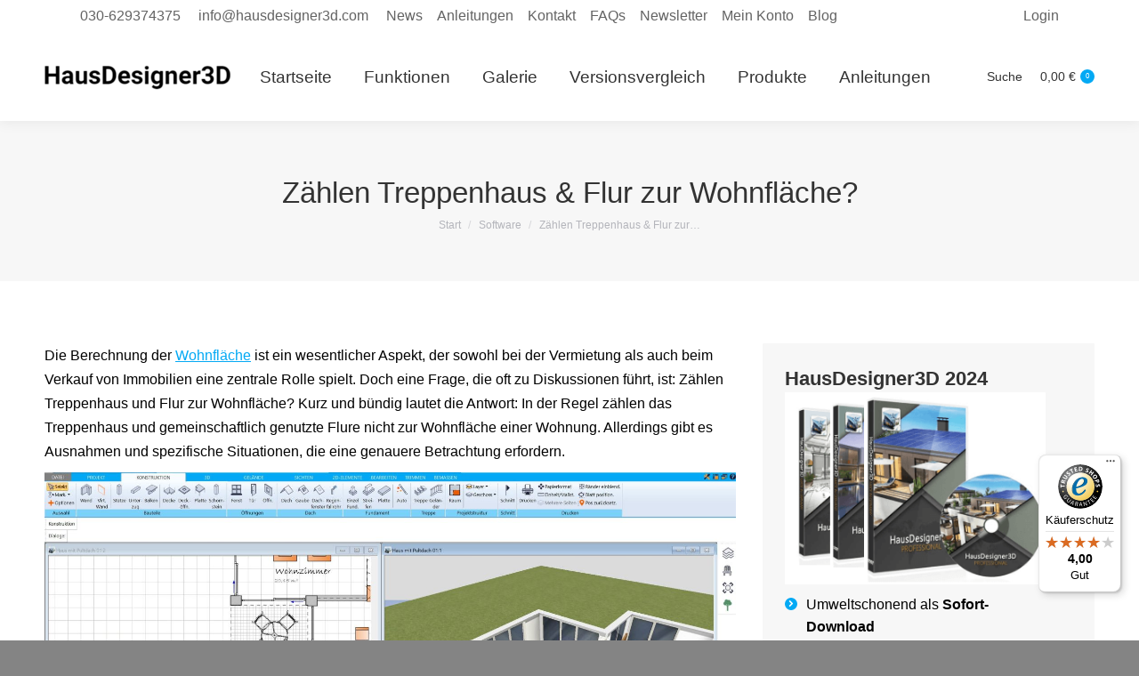

--- FILE ---
content_type: text/html; charset=UTF-8
request_url: https://hausdesigner3d.com/zaehlen-treppenhaus-flur-zur-wohnflaeche-ai51/
body_size: 20009
content:
<!DOCTYPE html> <!--[if !(IE 6) | !(IE 7) | !(IE 8)  ]><!--><html lang="de" class="no-js"> <!--<![endif]--><head><meta charset="UTF-8" /><meta name="viewport" content="width=device-width, initial-scale=1, maximum-scale=1, user-scalable=0"><meta name="theme-color" content="#03a9f4"/><link rel="profile" href="https://gmpg.org/xfn/11" /><meta name='robots' content='index, follow, max-image-preview:large, max-snippet:-1, max-video-preview:-1' /><link media="all" href="https://hausdesigner3d.com/wp-content/cache/autoptimize/css/autoptimize_67d125b512293bb71339063b6c9055b8.css" rel="stylesheet"><title>Zählen Treppenhaus &amp; Flur zur Wohnfläche?</title><link rel="canonical" href="https://hausdesigner3d.com/zaehlen-treppenhaus-flur-zur-wohnflaeche-ai51/" /><meta property="og:locale" content="de_DE" /><meta property="og:type" content="article" /><meta property="og:title" content="Zählen Treppenhaus &amp; Flur zur Wohnfläche?" /><meta property="og:url" content="https://hausdesigner3d.com/zaehlen-treppenhaus-flur-zur-wohnflaeche-ai51/" /><meta property="og:site_name" content="HausDesigner3D" /><meta property="article:publisher" content="https://www.facebook.com/people/HausDesigner3D/100068371052796/" /><meta property="article:published_time" content="2024-03-28T05:59:10+00:00" /><meta property="article:modified_time" content="2024-10-27T21:49:15+00:00" /><meta property="og:image" content="https://hausdesigner3d.com/wp-content/uploads/2024/03/Die-Wohnflaeche-wird-im-HausDesigner3D-automatisch-berechnet.jpg" /><meta property="og:image:width" content="2555" /><meta property="og:image:height" content="1335" /><meta property="og:image:type" content="image/jpeg" /><meta name="author" content="HausDesigner3D Support" /><meta name="twitter:card" content="summary_large_image" /><meta name="twitter:label1" content="Verfasst von" /><meta name="twitter:data1" content="HausDesigner3D Support" /><meta name="twitter:label2" content="Geschätzte Lesezeit" /><meta name="twitter:data2" content="6 Minuten" /> <script type="application/ld+json" class="yoast-schema-graph">{"@context":"https://schema.org","@graph":[{"@type":"Article","@id":"https://hausdesigner3d.com/zaehlen-treppenhaus-flur-zur-wohnflaeche-ai51/#article","isPartOf":{"@id":"https://hausdesigner3d.com/zaehlen-treppenhaus-flur-zur-wohnflaeche-ai51/"},"author":{"name":"HausDesigner3D Support","@id":"https://hausdesigner3d.com/#/schema/person/4e2e86beffab60e846b6c0236c4c8f1f"},"headline":"Zählen Treppenhaus &#038; Flur zur Wohnfläche?","datePublished":"2024-03-28T05:59:10+00:00","dateModified":"2024-10-27T21:49:15+00:00","mainEntityOfPage":{"@id":"https://hausdesigner3d.com/zaehlen-treppenhaus-flur-zur-wohnflaeche-ai51/"},"wordCount":1040,"publisher":{"@id":"https://hausdesigner3d.com/#organization"},"image":{"@id":"https://hausdesigner3d.com/zaehlen-treppenhaus-flur-zur-wohnflaeche-ai51/#primaryimage"},"thumbnailUrl":"https://hausdesigner3d.com/wp-content/uploads/2024/03/Die-Wohnflaeche-wird-im-HausDesigner3D-automatisch-berechnet.jpg","articleSection":["Software"],"inLanguage":"de"},{"@type":"WebPage","@id":"https://hausdesigner3d.com/zaehlen-treppenhaus-flur-zur-wohnflaeche-ai51/","url":"https://hausdesigner3d.com/zaehlen-treppenhaus-flur-zur-wohnflaeche-ai51/","name":"Zählen Treppenhaus & Flur zur Wohnfläche?","isPartOf":{"@id":"https://hausdesigner3d.com/#website"},"primaryImageOfPage":{"@id":"https://hausdesigner3d.com/zaehlen-treppenhaus-flur-zur-wohnflaeche-ai51/#primaryimage"},"image":{"@id":"https://hausdesigner3d.com/zaehlen-treppenhaus-flur-zur-wohnflaeche-ai51/#primaryimage"},"thumbnailUrl":"https://hausdesigner3d.com/wp-content/uploads/2024/03/Die-Wohnflaeche-wird-im-HausDesigner3D-automatisch-berechnet.jpg","breadcrumb":{"@id":"https://hausdesigner3d.com/zaehlen-treppenhaus-flur-zur-wohnflaeche-ai51/#breadcrumb"},"inLanguage":"de","potentialAction":[{"@type":"ReadAction","target":["https://hausdesigner3d.com/zaehlen-treppenhaus-flur-zur-wohnflaeche-ai51/"]}]},{"@type":"ImageObject","inLanguage":"de","@id":"https://hausdesigner3d.com/zaehlen-treppenhaus-flur-zur-wohnflaeche-ai51/#primaryimage","url":"https://hausdesigner3d.com/wp-content/uploads/2024/03/Die-Wohnflaeche-wird-im-HausDesigner3D-automatisch-berechnet.jpg","contentUrl":"https://hausdesigner3d.com/wp-content/uploads/2024/03/Die-Wohnflaeche-wird-im-HausDesigner3D-automatisch-berechnet.jpg","width":2555,"height":1335,"caption":"Die Wohnfläche wird im HausDesigner3D automatisch berechnet"},{"@type":"BreadcrumbList","@id":"https://hausdesigner3d.com/zaehlen-treppenhaus-flur-zur-wohnflaeche-ai51/#breadcrumb","itemListElement":[{"@type":"ListItem","position":1,"name":"Startseite","item":"https://hausdesigner3d.com/"},{"@type":"ListItem","position":2,"name":"Software","item":"https://hausdesigner3d.com/category/software/"},{"@type":"ListItem","position":3,"name":"Zählen Treppenhaus &#038; Flur zur Wohnfläche?"}]},{"@type":"WebSite","@id":"https://hausdesigner3d.com/#website","url":"https://hausdesigner3d.com/","name":"HausDesigner3D","description":"","publisher":{"@id":"https://hausdesigner3d.com/#organization"},"potentialAction":[{"@type":"SearchAction","target":{"@type":"EntryPoint","urlTemplate":"https://hausdesigner3d.com/?s={search_term_string}"},"query-input":{"@type":"PropertyValueSpecification","valueRequired":true,"valueName":"search_term_string"}}],"inLanguage":"de"},{"@type":"Organization","@id":"https://hausdesigner3d.com/#organization","name":"Immocado UG (haftungsbeschränkt)","alternateName":"HausDesigner3D","url":"https://hausdesigner3d.com/","logo":{"@type":"ImageObject","inLanguage":"de","@id":"https://hausdesigner3d.com/#/schema/logo/image/","url":"https://hausdesigner3d.com/wp-content/uploads/2018/11/Ashampoo_Snap_2018.11.07_11h31m19s_005_-1.png","contentUrl":"https://hausdesigner3d.com/wp-content/uploads/2018/11/Ashampoo_Snap_2018.11.07_11h31m19s_005_-1.png","width":209,"height":30,"caption":"Immocado UG (haftungsbeschränkt)"},"image":{"@id":"https://hausdesigner3d.com/#/schema/logo/image/"},"sameAs":["https://www.facebook.com/people/HausDesigner3D/100068371052796/","https://www.youtube.com/@hausdesigner3d485"]},{"@type":"Person","@id":"https://hausdesigner3d.com/#/schema/person/4e2e86beffab60e846b6c0236c4c8f1f","name":"HausDesigner3D Support","image":{"@type":"ImageObject","inLanguage":"de","@id":"https://hausdesigner3d.com/#/schema/person/image/","url":"https://secure.gravatar.com/avatar/20595bb889be722b7f90842aeb4909575c18ee71e9e23d0adaff1597e21fa271?s=96&d=mm&r=g","contentUrl":"https://secure.gravatar.com/avatar/20595bb889be722b7f90842aeb4909575c18ee71e9e23d0adaff1597e21fa271?s=96&d=mm&r=g","caption":"HausDesigner3D Support"}}]}</script> <link rel='dns-prefetch' href='//widgets.trustedshops.com' /><link rel="alternate" type="application/rss+xml" title="HausDesigner3D &raquo; Feed" href="https://hausdesigner3d.com/feed/" /><link rel="alternate" type="application/rss+xml" title="HausDesigner3D &raquo; Kommentar-Feed" href="https://hausdesigner3d.com/comments/feed/" /><link rel="alternate" title="oEmbed (JSON)" type="application/json+oembed" href="https://hausdesigner3d.com/wp-json/oembed/1.0/embed?url=https%3A%2F%2Fhausdesigner3d.com%2Fzaehlen-treppenhaus-flur-zur-wohnflaeche-ai51%2F" /><link rel="alternate" title="oEmbed (XML)" type="text/xml+oembed" href="https://hausdesigner3d.com/wp-json/oembed/1.0/embed?url=https%3A%2F%2Fhausdesigner3d.com%2Fzaehlen-treppenhaus-flur-zur-wohnflaeche-ai51%2F&#038;format=xml" />  <script src="//www.googletagmanager.com/gtag/js?id=G-GEP608HMX5"  data-cfasync="false" data-wpfc-render="false" async></script> <script data-cfasync="false" data-wpfc-render="false">var mi_version = '9.6.0';
				var mi_track_user = true;
				var mi_no_track_reason = '';
								var MonsterInsightsDefaultLocations = {"page_location":"https:\/\/hausdesigner3d.com\/zaehlen-treppenhaus-flur-zur-wohnflaeche-ai51\/"};
								if ( typeof MonsterInsightsPrivacyGuardFilter === 'function' ) {
					var MonsterInsightsLocations = (typeof MonsterInsightsExcludeQuery === 'object') ? MonsterInsightsPrivacyGuardFilter( MonsterInsightsExcludeQuery ) : MonsterInsightsPrivacyGuardFilter( MonsterInsightsDefaultLocations );
				} else {
					var MonsterInsightsLocations = (typeof MonsterInsightsExcludeQuery === 'object') ? MonsterInsightsExcludeQuery : MonsterInsightsDefaultLocations;
				}

								var disableStrs = [
										'ga-disable-G-GEP608HMX5',
									];

				/* Function to detect opted out users */
				function __gtagTrackerIsOptedOut() {
					for (var index = 0; index < disableStrs.length; index++) {
						if (document.cookie.indexOf(disableStrs[index] + '=true') > -1) {
							return true;
						}
					}

					return false;
				}

				/* Disable tracking if the opt-out cookie exists. */
				if (__gtagTrackerIsOptedOut()) {
					for (var index = 0; index < disableStrs.length; index++) {
						window[disableStrs[index]] = true;
					}
				}

				/* Opt-out function */
				function __gtagTrackerOptout() {
					for (var index = 0; index < disableStrs.length; index++) {
						document.cookie = disableStrs[index] + '=true; expires=Thu, 31 Dec 2099 23:59:59 UTC; path=/';
						window[disableStrs[index]] = true;
					}
				}

				if ('undefined' === typeof gaOptout) {
					function gaOptout() {
						__gtagTrackerOptout();
					}
				}
								window.dataLayer = window.dataLayer || [];

				window.MonsterInsightsDualTracker = {
					helpers: {},
					trackers: {},
				};
				if (mi_track_user) {
					function __gtagDataLayer() {
						dataLayer.push(arguments);
					}

					function __gtagTracker(type, name, parameters) {
						if (!parameters) {
							parameters = {};
						}

						if (parameters.send_to) {
							__gtagDataLayer.apply(null, arguments);
							return;
						}

						if (type === 'event') {
														parameters.send_to = monsterinsights_frontend.v4_id;
							var hookName = name;
							if (typeof parameters['event_category'] !== 'undefined') {
								hookName = parameters['event_category'] + ':' + name;
							}

							if (typeof MonsterInsightsDualTracker.trackers[hookName] !== 'undefined') {
								MonsterInsightsDualTracker.trackers[hookName](parameters);
							} else {
								__gtagDataLayer('event', name, parameters);
							}
							
						} else {
							__gtagDataLayer.apply(null, arguments);
						}
					}

					__gtagTracker('js', new Date());
					__gtagTracker('set', {
						'developer_id.dZGIzZG': true,
											});
					if ( MonsterInsightsLocations.page_location ) {
						__gtagTracker('set', MonsterInsightsLocations);
					}
										__gtagTracker('config', 'G-GEP608HMX5', {"forceSSL":"true","link_attribution":"true"} );
															window.gtag = __gtagTracker;										(function () {
						/* https://developers.google.com/analytics/devguides/collection/analyticsjs/ */
						/* ga and __gaTracker compatibility shim. */
						var noopfn = function () {
							return null;
						};
						var newtracker = function () {
							return new Tracker();
						};
						var Tracker = function () {
							return null;
						};
						var p = Tracker.prototype;
						p.get = noopfn;
						p.set = noopfn;
						p.send = function () {
							var args = Array.prototype.slice.call(arguments);
							args.unshift('send');
							__gaTracker.apply(null, args);
						};
						var __gaTracker = function () {
							var len = arguments.length;
							if (len === 0) {
								return;
							}
							var f = arguments[len - 1];
							if (typeof f !== 'object' || f === null || typeof f.hitCallback !== 'function') {
								if ('send' === arguments[0]) {
									var hitConverted, hitObject = false, action;
									if ('event' === arguments[1]) {
										if ('undefined' !== typeof arguments[3]) {
											hitObject = {
												'eventAction': arguments[3],
												'eventCategory': arguments[2],
												'eventLabel': arguments[4],
												'value': arguments[5] ? arguments[5] : 1,
											}
										}
									}
									if ('pageview' === arguments[1]) {
										if ('undefined' !== typeof arguments[2]) {
											hitObject = {
												'eventAction': 'page_view',
												'page_path': arguments[2],
											}
										}
									}
									if (typeof arguments[2] === 'object') {
										hitObject = arguments[2];
									}
									if (typeof arguments[5] === 'object') {
										Object.assign(hitObject, arguments[5]);
									}
									if ('undefined' !== typeof arguments[1].hitType) {
										hitObject = arguments[1];
										if ('pageview' === hitObject.hitType) {
											hitObject.eventAction = 'page_view';
										}
									}
									if (hitObject) {
										action = 'timing' === arguments[1].hitType ? 'timing_complete' : hitObject.eventAction;
										hitConverted = mapArgs(hitObject);
										__gtagTracker('event', action, hitConverted);
									}
								}
								return;
							}

							function mapArgs(args) {
								var arg, hit = {};
								var gaMap = {
									'eventCategory': 'event_category',
									'eventAction': 'event_action',
									'eventLabel': 'event_label',
									'eventValue': 'event_value',
									'nonInteraction': 'non_interaction',
									'timingCategory': 'event_category',
									'timingVar': 'name',
									'timingValue': 'value',
									'timingLabel': 'event_label',
									'page': 'page_path',
									'location': 'page_location',
									'title': 'page_title',
									'referrer' : 'page_referrer',
								};
								for (arg in args) {
																		if (!(!args.hasOwnProperty(arg) || !gaMap.hasOwnProperty(arg))) {
										hit[gaMap[arg]] = args[arg];
									} else {
										hit[arg] = args[arg];
									}
								}
								return hit;
							}

							try {
								f.hitCallback();
							} catch (ex) {
							}
						};
						__gaTracker.create = newtracker;
						__gaTracker.getByName = newtracker;
						__gaTracker.getAll = function () {
							return [];
						};
						__gaTracker.remove = noopfn;
						__gaTracker.loaded = true;
						window['__gaTracker'] = __gaTracker;
					})();
									} else {
										console.log("");
					(function () {
						function __gtagTracker() {
							return null;
						}

						window['__gtagTracker'] = __gtagTracker;
						window['gtag'] = __gtagTracker;
					})();
									}</script>  <script data-cfasync="false" data-wpfc-render="false">window.MonsterInsightsDualTracker.helpers.mapProductItem = function (uaItem) {
				var prefixIndex, prefixKey, mapIndex;

				var toBePrefixed = ['id', 'name', 'list_name', 'brand', 'category', 'variant'];

				var item = {};

				var fieldMap = {
					'price': 'price',
					'list_position': 'index',
					'quantity': 'quantity',
					'position': 'index',
				};

				for (mapIndex in fieldMap) {
					if (uaItem.hasOwnProperty(mapIndex)) {
						item[fieldMap[mapIndex]] = uaItem[mapIndex];
					}
				}

				for (prefixIndex = 0; prefixIndex < toBePrefixed.length; prefixIndex++) {
					prefixKey = toBePrefixed[prefixIndex];
					if (typeof uaItem[prefixKey] !== 'undefined') {
						item['item_' + prefixKey] = uaItem[prefixKey];
					}
				}

				return item;
			};

			MonsterInsightsDualTracker.trackers['view_item_list'] = function (parameters) {
				var items = parameters.items;
				var listName, itemIndex, item, itemListName;
				var lists = {
					'_': {items: [], 'send_to': monsterinsights_frontend.v4_id},
				};

				for (itemIndex = 0; itemIndex < items.length; itemIndex++) {
					item = MonsterInsightsDualTracker.helpers.mapProductItem(items[itemIndex]);

					if (typeof item['item_list_name'] === 'undefined') {
						lists['_'].items.push(item);
					} else {
						itemListName = item['item_list_name'];
						if (typeof lists[itemListName] === 'undefined') {
							lists[itemListName] = {
								'items': [],
								'item_list_name': itemListName,
								'send_to': monsterinsights_frontend.v4_id,
							};
						}

						lists[itemListName].items.push(item);
					}
				}

				for (listName in lists) {
					__gtagDataLayer('event', 'view_item_list', lists[listName]);
				}
			};

			MonsterInsightsDualTracker.trackers['select_content'] = function (parameters) {
				const items = parameters.items.map(MonsterInsightsDualTracker.helpers.mapProductItem);
				__gtagDataLayer('event', 'select_item', {items: items, send_to: parameters.send_to});
			};

			MonsterInsightsDualTracker.trackers['view_item'] = function (parameters) {
				const items = parameters.items.map(MonsterInsightsDualTracker.helpers.mapProductItem);
				__gtagDataLayer('event', 'view_item', {items: items, send_to: parameters.send_to});
			};</script> <link rel='stylesheet' id='the7-Defaults-css' href='https://hausdesigner3d.com/wp-content/cache/autoptimize/css/autoptimize_single_2c18cd554a122810b63491301bd80113.css?ver=6.9' media='all' /><link rel='stylesheet' id='the7-css-vars-css' href='https://hausdesigner3d.com/wp-content/cache/autoptimize/css/autoptimize_single_b5754d6ab816241797577c0ed17c6287.css?ver=e4e6507a3e92' media='all' /><link rel='stylesheet' id='dt-custom-css' href='https://hausdesigner3d.com/wp-content/cache/autoptimize/css/autoptimize_single_9185404833b3f6b1cd4dfb32df9b30ab.css?ver=e4e6507a3e92' media='all' /><link rel='stylesheet' id='wc-dt-custom-css' href='https://hausdesigner3d.com/wp-content/cache/autoptimize/css/autoptimize_single_5a2717d9dbee52b89fbc14a9d4d69a79.css?ver=e4e6507a3e92' media='all' /><link rel='stylesheet' id='dt-media-css' href='https://hausdesigner3d.com/wp-content/cache/autoptimize/css/autoptimize_single_312ce08b1969c681ed670e505788020b.css?ver=e4e6507a3e92' media='all' /> <script src="https://hausdesigner3d.com/wp-includes/js/jquery/jquery.min.js?ver=3.7.1" id="jquery-core-js"></script> <script src="https://hausdesigner3d.com/wp-includes/js/jquery/jquery-migrate.min.js?ver=3.4.1" id="jquery-migrate-js"></script> <script src="https://hausdesigner3d.com/wp-content/plugins/photo-gallery/booster/assets/js/circle-progress.js?ver=1.2.2" id="twbbwg-circle-js"></script> <script id="twbbwg-global-js-extra">var twb = {"nonce":"c59f6ac017","ajax_url":"https://hausdesigner3d.com/wp-admin/admin-ajax.php","plugin_url":"https://hausdesigner3d.com/wp-content/plugins/photo-gallery/booster","href":"https://hausdesigner3d.com/wp-admin/admin.php?page=twbbwg_photo-gallery"};
var twb = {"nonce":"c59f6ac017","ajax_url":"https://hausdesigner3d.com/wp-admin/admin-ajax.php","plugin_url":"https://hausdesigner3d.com/wp-content/plugins/photo-gallery/booster","href":"https://hausdesigner3d.com/wp-admin/admin.php?page=twbbwg_photo-gallery"};
//# sourceURL=twbbwg-global-js-extra</script> <script src="https://hausdesigner3d.com/wp-content/plugins/photo-gallery/booster/assets/js/global.js?ver=1.0.0" id="twbbwg-global-js"></script> <script src="https://hausdesigner3d.com/wp-content/plugins/google-analytics-premium/assets/js/frontend-gtag.min.js?ver=9.6.0" id="monsterinsights-frontend-script-js" async data-wp-strategy="async"></script> <script data-cfasync="false" data-wpfc-render="false" id='monsterinsights-frontend-script-js-extra'>var monsterinsights_frontend = {"js_events_tracking":"true","download_extensions":"doc,pdf,ppt,zip,xls,docx,pptx,xlsx","inbound_paths":"[{\"path\":\"\\\/go\\\/\",\"label\":\"affiliate\"},{\"path\":\"\\\/recommend\\\/\",\"label\":\"affiliate\"}]","home_url":"https:\/\/hausdesigner3d.com","hash_tracking":"false","v4_id":"G-GEP608HMX5"};</script> <script src="https://hausdesigner3d.com/wp-content/plugins/woocommerce/assets/js/jquery-blockui/jquery.blockUI.min.js?ver=2.7.0-wc.10.0.5" id="jquery-blockui-js" data-wp-strategy="defer"></script> <script id="wc-add-to-cart-js-extra">var wc_add_to_cart_params = {"ajax_url":"/wp-admin/admin-ajax.php","wc_ajax_url":"/?wc-ajax=%%endpoint%%","i18n_view_cart":"Warenkorb anzeigen","cart_url":"https://hausdesigner3d.com/warenkorb/","is_cart":"","cart_redirect_after_add":"yes"};
//# sourceURL=wc-add-to-cart-js-extra</script> <script src="https://hausdesigner3d.com/wp-content/plugins/woocommerce/assets/js/frontend/add-to-cart.min.js?ver=10.0.5" id="wc-add-to-cart-js" data-wp-strategy="defer"></script> <script src="https://hausdesigner3d.com/wp-content/plugins/woocommerce/assets/js/js-cookie/js.cookie.min.js?ver=2.1.4-wc.10.0.5" id="js-cookie-js" defer data-wp-strategy="defer"></script> <script id="woocommerce-js-extra">var woocommerce_params = {"ajax_url":"/wp-admin/admin-ajax.php","wc_ajax_url":"/?wc-ajax=%%endpoint%%","i18n_password_show":"Passwort anzeigen","i18n_password_hide":"Passwort verbergen"};
//# sourceURL=woocommerce-js-extra</script> <script src="https://hausdesigner3d.com/wp-content/plugins/woocommerce/assets/js/frontend/woocommerce.min.js?ver=10.0.5" id="woocommerce-js" defer data-wp-strategy="defer"></script> <script src="https://hausdesigner3d.com/wp-content/plugins/js_composer/assets/js/vendors/woocommerce-add-to-cart.js?ver=8.1" id="vc_woocommerce-add-to-cart-js-js"></script> <script id="dt-above-fold-js-extra">var dtLocal = {"themeUrl":"https://hausdesigner3d.com/wp-content/themes/dt-the7","passText":"Um diesen gesch\u00fctzten Eintrag anzusehen, geben Sie bitte das Passwort ein:","moreButtonText":{"loading":"Lade...","loadMore":"Mehr laden"},"postID":"44148","ajaxurl":"https://hausdesigner3d.com/wp-admin/admin-ajax.php","REST":{"baseUrl":"https://hausdesigner3d.com/wp-json/the7/v1","endpoints":{"sendMail":"/send-mail"}},"contactMessages":{"required":"One or more fields have an error. Please check and try again.","terms":"Please accept the privacy policy.","fillTheCaptchaError":"Please, fill the captcha."},"captchaSiteKey":"","ajaxNonce":"a48eef8381","pageData":"","themeSettings":{"smoothScroll":"on","lazyLoading":false,"desktopHeader":{"height":100},"ToggleCaptionEnabled":"disabled","ToggleCaption":"Navigation","floatingHeader":{"showAfter":150,"showMenu":true,"height":60,"logo":{"showLogo":true,"html":"\u003Cimg class=\" preload-me\" src=\"https://hausdesigner3d.com/wp-content/uploads/2018/11/Ashampoo_Snap_2018.11.07_11h31m19s_005_-1.png\" srcset=\"https://hausdesigner3d.com/wp-content/uploads/2018/11/Ashampoo_Snap_2018.11.07_11h31m19s_005_-1.png 209w\" width=\"209\" height=\"30\"   sizes=\"209px\" alt=\"HausDesigner3D\" /\u003E","url":"https://hausdesigner3d.com/"}},"topLine":{"floatingTopLine":{"logo":{"showLogo":false,"html":""}}},"mobileHeader":{"firstSwitchPoint":1070,"secondSwitchPoint":778,"firstSwitchPointHeight":60,"secondSwitchPointHeight":60,"mobileToggleCaptionEnabled":"disabled","mobileToggleCaption":"Menu"},"stickyMobileHeaderFirstSwitch":{"logo":{"html":""}},"stickyMobileHeaderSecondSwitch":{"logo":{"html":""}},"sidebar":{"switchPoint":990},"boxedWidth":"1340px"},"VCMobileScreenWidth":"768","wcCartFragmentHash":"fb8dd1099617017cd9ab9dd38c7f137b"};
var dtShare = {"shareButtonText":{"facebook":"Share on Facebook","twitter":"Share on X","pinterest":"Pin it","linkedin":"Share on Linkedin","whatsapp":"Share on Whatsapp"},"overlayOpacity":"85"};
//# sourceURL=dt-above-fold-js-extra</script> <script src="https://hausdesigner3d.com/wp-content/themes/dt-the7/js/above-the-fold.min.js?ver=12.2.0" id="dt-above-fold-js"></script> <script src="https://hausdesigner3d.com/wp-content/themes/dt-the7/js/compatibility/woocommerce/woocommerce.min.js?ver=12.2.0" id="dt-woocommerce-js"></script> <script></script><link rel="https://api.w.org/" href="https://hausdesigner3d.com/wp-json/" /><link rel="alternate" title="JSON" type="application/json" href="https://hausdesigner3d.com/wp-json/wp/v2/posts/44148" /><link rel="EditURI" type="application/rsd+xml" title="RSD" href="https://hausdesigner3d.com/xmlrpc.php?rsd" /><meta name="generator" content="WordPress 6.9" /><meta name="generator" content="WooCommerce 10.0.5" /><link rel='shortlink' href='https://hausdesigner3d.com/?p=44148' /> <noscript><style>.woocommerce-product-gallery{ opacity: 1 !important; }</style></noscript><meta name="generator" content="Powered by WPBakery Page Builder - drag and drop page builder for WordPress."/><link rel="icon" href="https://hausdesigner3d.com/wp-content/uploads/2018/09/32X32.png" type="image/png" sizes="16x16"/><noscript><style>.wpb_animate_when_almost_visible { opacity: 1; }</style></noscript></head><body id="the7-body" class="wp-singular post-template-default single single-post postid-44148 single-format-standard wp-embed-responsive wp-theme-dt-the7 theme-dt-the7 woocommerce-no-js no-comments boxed-layout dt-responsive-on right-mobile-menu-close-icon ouside-menu-close-icon mobile-hamburger-close-bg-enable mobile-hamburger-close-bg-hover-enable  fade-medium-mobile-menu-close-icon fade-medium-menu-close-icon srcset-enabled btn-flat custom-btn-color custom-btn-hover-color phantom-fade phantom-shadow-decoration phantom-custom-logo-on sticky-mobile-header top-header first-switch-logo-center first-switch-menu-left second-switch-logo-center second-switch-menu-left layzr-loading-on popup-message-style the7-ver-12.2.0 dt-fa-compatibility wpb-js-composer js-comp-ver-8.1 vc_responsive"><div id="page" class="boxed"> <a class="skip-link screen-reader-text" href="#content">Zum Inhalt springen</a><div class="masthead inline-header center widgets full-height shadow-decoration shadow-mobile-header-decoration small-mobile-menu-icon dt-parent-menu-clickable show-sub-menu-on-hover show-device-logo show-mobile-logo"  role="banner"><div class="top-bar top-bar-line-hide"><div class="top-bar-bg" ></div><div class="left-widgets mini-widgets"><span class="mini-contacts phone show-on-desktop in-menu-first-switch in-menu-second-switch">030-629374375</span><span class="mini-contacts email show-on-desktop in-menu-first-switch in-menu-second-switch">info@hausdesigner3d.com</span><div class="mini-nav show-on-desktop in-menu-first-switch in-menu-second-switch list-type-menu list-type-menu-first-switch list-type-menu-second-switch"><ul id="top-menu"><li class="menu-item menu-item-type-custom menu-item-object-custom menu-item-45646 first depth-0"><a href='https://hausdesigner3d.com/category/news/' data-level='1'><span class="menu-item-text"><span class="menu-text">News</span></span></a></li><li class="menu-item menu-item-type-post_type menu-item-object-page menu-item-33409 depth-0"><a href='https://hausdesigner3d.com/video-anleitungen/' data-level='1'><span class="menu-item-text"><span class="menu-text">Anleitungen</span></span></a></li><li class="menu-item menu-item-type-post_type menu-item-object-page menu-item-30179 depth-0"><a href='https://hausdesigner3d.com/contact/' data-level='1'><span class="menu-item-text"><span class="menu-text">Kontakt</span></span></a></li><li class="menu-item menu-item-type-post_type menu-item-object-page menu-item-30180 depth-0"><a href='https://hausdesigner3d.com/faq/' data-level='1'><span class="menu-item-text"><span class="menu-text">FAQs</span></span></a></li><li class="menu-item menu-item-type-post_type menu-item-object-page menu-item-41360 depth-0"><a href='https://hausdesigner3d.com/newsletter/' data-level='1'><span class="menu-item-text"><span class="menu-text">Newsletter</span></span></a></li><li class="menu-item menu-item-type-custom menu-item-object-custom menu-item-33798 depth-0"><a href='https://hausdesigner3d.com/mein-konto/' data-level='1'><span class="menu-item-text"><span class="menu-text">Mein Konto</span></span></a></li><li class="menu-item menu-item-type-custom menu-item-object-custom menu-item-44635 last depth-0"><a href='https://hausdesigner3d.com/archiv/' data-level='1'><span class="menu-item-text"><span class="menu-text">Blog</span></span></a></li></ul><div class="menu-select"><span class="customSelect1"><span class="customSelectInner"><i class=" the7-mw-icon-dropdown-menu-bold"></i>top bar</span></span></div></div></div><div class="right-widgets mini-widgets"><div class="mini-login show-on-desktop near-logo-first-switch in-menu-second-switch"><a href="https://hausdesigner3d.com/mein-konto/" class="submit">Login</a></div></div></div><header class="header-bar"><div class="branding"><div id="site-title" class="assistive-text">HausDesigner3D</div><div id="site-description" class="assistive-text"></div> <a class="" href="https://hausdesigner3d.com/"><img class=" preload-me" src="https://hausdesigner3d.com/wp-content/uploads/2018/11/Ashampoo_Snap_2018.11.07_11h31m19s_005_-1.png" srcset="https://hausdesigner3d.com/wp-content/uploads/2018/11/Ashampoo_Snap_2018.11.07_11h31m19s_005_-1.png 209w" width="209" height="30"   sizes="209px" alt="HausDesigner3D" /></a></div><ul id="primary-menu" class="main-nav underline-decoration upwards-line outside-item-remove-margin"><li class="menu-item menu-item-type-post_type menu-item-object-page menu-item-home menu-item-30304 first depth-0"><a href='https://hausdesigner3d.com/' data-level='1'><span class="menu-item-text"><span class="menu-text">Startseite</span></span></a></li><li class="menu-item menu-item-type-post_type menu-item-object-page menu-item-30 depth-0"><a href='https://hausdesigner3d.com/funktionen_einsatz/' data-level='1'><span class="menu-item-text"><span class="menu-text">Funktionen</span></span></a></li><li class="menu-item menu-item-type-post_type menu-item-object-post menu-item-30367 depth-0"><a href='https://hausdesigner3d.com/galerie/' data-level='1'><span class="menu-item-text"><span class="menu-text">Galerie</span></span></a></li><li class="menu-item menu-item-type-post_type menu-item-object-page menu-item-29 depth-0"><a href='https://hausdesigner3d.com/versionsvergleich/' data-level='1'><span class="menu-item-text"><span class="menu-text">Versionsvergleich</span></span></a></li><li class="menu-item menu-item-type-post_type menu-item-object-page menu-item-has-children menu-item-14478 has-children depth-0"><a href='https://hausdesigner3d.com/shop/' data-level='1'><span class="menu-item-text"><span class="menu-text">Produkte</span></span></a><ul class="sub-nav hover-style-bg level-arrows-on"><li class="menu-item menu-item-type-post_type menu-item-object-product menu-item-14479 first depth-1"><a href='https://hausdesigner3d.com/produkt/starter/' data-level='2'><span class="menu-item-text"><span class="menu-text">HausDesigner3D Beginner</span></span></a></li><li class="menu-item menu-item-type-post_type menu-item-object-product menu-item-14480 depth-1"><a href='https://hausdesigner3d.com/produkt/standard/' data-level='2'><span class="menu-item-text"><span class="menu-text">HausDesigner3D Premium</span></span></a></li><li class="menu-item menu-item-type-post_type menu-item-object-product menu-item-14481 depth-1"><a href='https://hausdesigner3d.com/produkt/professional/' data-level='2'><span class="menu-item-text"><span class="menu-text">HausDesigner3D Professional 3</span></span></a></li></ul></li><li class="menu-item menu-item-type-custom menu-item-object-custom menu-item-46365 last depth-0"><a href='https://hausdesigner3d.com/video-anleitungen/' data-level='1'><span class="menu-item-text"><span class="menu-text">Anleitungen</span></span></a></li></ul><div class="mini-widgets"><div class="mini-search show-on-desktop near-logo-first-switch near-logo-second-switch popup-search custom-icon"><form class="searchform mini-widget-searchform" role="search" method="get" action="https://hausdesigner3d.com/"><div class="screen-reader-text">Search:</div> <a href="" class="submit mini-icon-off"><span>Suche</span></a><div class="popup-search-wrap"> <input type="text" aria-label="Search" class="field searchform-s" name="s" value="" placeholder="Type and hit enter …" title="Search form"/> <a href="" class="search-icon"><i class="the7-mw-icon-search"></i></a></div> <input type="submit" class="assistive-text searchsubmit" value="Los!"/></form></div><div class="show-on-desktop near-logo-first-switch near-logo-second-switch"><div class="wc-shopping-cart shopping-cart round-counter-style show-sub-cart" data-cart-hash="fb8dd1099617017cd9ab9dd38c7f137b"> <a class="wc-ico-cart round-counter-style show-sub-cart" href="https://hausdesigner3d.com/warenkorb/"><span class="woocommerce-Price-amount amount"><bdi>0,00&nbsp;<span class="woocommerce-Price-currencySymbol">&euro;</span></bdi></span><span class="counter">0</span></a><div class="shopping-cart-wrap"><div class="shopping-cart-inner"><p class="buttons top-position"> <a href="https://hausdesigner3d.com/warenkorb/" class="button view-cart">Zeige Einkaufswagen</a><a href="https://hausdesigner3d.com/kasse/" class="button checkout">Kasse</a></p><ul class="cart_list product_list_widget empty"><li>Keine Produkte im Einkaufswagen.</li></ul><div class="shopping-cart-bottom" style="display: none"><p class="total"> <strong>Zwischensumme:</strong> <span class="woocommerce-Price-amount amount"><bdi>0,00&nbsp;<span class="woocommerce-Price-currencySymbol">&euro;</span></bdi></span></p><p class="buttons"> <a href="https://hausdesigner3d.com/warenkorb/" class="button view-cart">Zeige Einkaufswagen</a><a href="https://hausdesigner3d.com/kasse/" class="button checkout">Kasse</a></p></div></div></div></div></div></div></header></div><div role="navigation" aria-label="Main Menu" class="dt-mobile-header mobile-menu-show-divider"><div class="dt-close-mobile-menu-icon" aria-label="Close" role="button" tabindex="0"><div class="close-line-wrap"><span class="close-line"></span><span class="close-line"></span><span class="close-line"></span></div></div><ul id="mobile-menu" class="mobile-main-nav"><li class="menu-item menu-item-type-post_type menu-item-object-page menu-item-home menu-item-30304 first depth-0"><a href='https://hausdesigner3d.com/' data-level='1'><span class="menu-item-text"><span class="menu-text">Startseite</span></span></a></li><li class="menu-item menu-item-type-post_type menu-item-object-page menu-item-30 depth-0"><a href='https://hausdesigner3d.com/funktionen_einsatz/' data-level='1'><span class="menu-item-text"><span class="menu-text">Funktionen</span></span></a></li><li class="menu-item menu-item-type-post_type menu-item-object-post menu-item-30367 depth-0"><a href='https://hausdesigner3d.com/galerie/' data-level='1'><span class="menu-item-text"><span class="menu-text">Galerie</span></span></a></li><li class="menu-item menu-item-type-post_type menu-item-object-page menu-item-29 depth-0"><a href='https://hausdesigner3d.com/versionsvergleich/' data-level='1'><span class="menu-item-text"><span class="menu-text">Versionsvergleich</span></span></a></li><li class="menu-item menu-item-type-post_type menu-item-object-page menu-item-has-children menu-item-14478 has-children depth-0"><a href='https://hausdesigner3d.com/shop/' data-level='1'><span class="menu-item-text"><span class="menu-text">Produkte</span></span></a><ul class="sub-nav hover-style-bg level-arrows-on"><li class="menu-item menu-item-type-post_type menu-item-object-product menu-item-14479 first depth-1"><a href='https://hausdesigner3d.com/produkt/starter/' data-level='2'><span class="menu-item-text"><span class="menu-text">HausDesigner3D Beginner</span></span></a></li><li class="menu-item menu-item-type-post_type menu-item-object-product menu-item-14480 depth-1"><a href='https://hausdesigner3d.com/produkt/standard/' data-level='2'><span class="menu-item-text"><span class="menu-text">HausDesigner3D Premium</span></span></a></li><li class="menu-item menu-item-type-post_type menu-item-object-product menu-item-14481 depth-1"><a href='https://hausdesigner3d.com/produkt/professional/' data-level='2'><span class="menu-item-text"><span class="menu-text">HausDesigner3D Professional 3</span></span></a></li></ul></li><li class="menu-item menu-item-type-custom menu-item-object-custom menu-item-46365 last depth-0"><a href='https://hausdesigner3d.com/video-anleitungen/' data-level='1'><span class="menu-item-text"><span class="menu-text">Anleitungen</span></span></a></li></ul><div class='mobile-mini-widgets-in-menu'></div></div><div class="page-title title-center solid-bg breadcrumbs-mobile-off page-title-responsive-enabled"><div class="wf-wrap"><div class="page-title-head hgroup"><h1 class="entry-title">Zählen Treppenhaus &#038; Flur zur Wohnfläche?</h1></div><div class="page-title-breadcrumbs"><div class="assistive-text">Sie befinden sich hier:</div><ol class="breadcrumbs text-small" itemscope itemtype="https://schema.org/BreadcrumbList"><li itemprop="itemListElement" itemscope itemtype="https://schema.org/ListItem"><a itemprop="item" href="https://hausdesigner3d.com/" title="Start"><span itemprop="name">Start</span></a><meta itemprop="position" content="1" /></li><li itemprop="itemListElement" itemscope itemtype="https://schema.org/ListItem"><a itemprop="item" href="https://hausdesigner3d.com/category/software/" title="Software"><span itemprop="name">Software</span></a><meta itemprop="position" content="2" /></li><li class="current" itemprop="itemListElement" itemscope itemtype="https://schema.org/ListItem"><span itemprop="name">Zählen Treppenhaus &#038; Flur zur&hellip;</span><meta itemprop="position" content="3" /></li></ol></div></div></div><div id="main" class="sidebar-none sidebar-divider-vertical"><div class="main-gradient"></div><div class="wf-wrap"><div class="wf-container-main"><div id="content" class="content" role="main"><article id="post-44148" class="single-postlike post-44148 post type-post status-publish format-standard has-post-thumbnail category-software category-45 description-off"><div class="entry-content"><div class="wpb-content-wrapper"><div class="vc_row wpb_row vc_row-fluid"><div class="wpb_column vc_column_container vc_col-sm-8"><div class="vc_column-inner"><div class="wpb_wrapper"><div class="wpb_text_column wpb_content_element " ><div class="wpb_wrapper"><p>Die Berechnung der <a href="https://hausdesigner3d.com/wohnflaeche-nutzflaeche-berechnen-beispiel/">Wohnfläche</a> ist ein wesentlicher Aspekt, der sowohl bei der Vermietung als auch beim Verkauf von Immobilien eine zentrale Rolle spielt. Doch eine Frage, die oft zu Diskussionen führt, ist: Zählen Treppenhaus und Flur zur Wohnfläche? Kurz und bündig lautet die Antwort: In der Regel zählen das Treppenhaus und gemeinschaftlich genutzte Flure nicht zur Wohnfläche einer Wohnung. Allerdings gibt es Ausnahmen und spezifische Situationen, die eine genauere Betrachtung erfordern.</p><div id="attachment_44150" style="width: 2565px" class="wp-caption aligncenter"><img fetchpriority="high" decoding="async" aria-describedby="caption-attachment-44150" class="size-full wp-image-44150" src="https://hausdesigner3d.com/wp-content/uploads/2024/03/Die-Wohnflaeche-wird-im-HausDesigner3D-automatisch-berechnet.jpg" alt="Die Wohnfläche wird im HausDesigner3D automatisch berechnet" width="2555" height="1335" srcset="https://hausdesigner3d.com/wp-content/uploads/2024/03/Die-Wohnflaeche-wird-im-HausDesigner3D-automatisch-berechnet.jpg 2555w, https://hausdesigner3d.com/wp-content/uploads/2024/03/Die-Wohnflaeche-wird-im-HausDesigner3D-automatisch-berechnet-300x157.jpg 300w, https://hausdesigner3d.com/wp-content/uploads/2024/03/Die-Wohnflaeche-wird-im-HausDesigner3D-automatisch-berechnet-1024x535.jpg 1024w, https://hausdesigner3d.com/wp-content/uploads/2024/03/Die-Wohnflaeche-wird-im-HausDesigner3D-automatisch-berechnet-768x401.jpg 768w, https://hausdesigner3d.com/wp-content/uploads/2024/03/Die-Wohnflaeche-wird-im-HausDesigner3D-automatisch-berechnet-1536x803.jpg 1536w, https://hausdesigner3d.com/wp-content/uploads/2024/03/Die-Wohnflaeche-wird-im-HausDesigner3D-automatisch-berechnet-2048x1070.jpg 2048w, https://hausdesigner3d.com/wp-content/uploads/2024/03/Die-Wohnflaeche-wird-im-HausDesigner3D-automatisch-berechnet-500x261.jpg 500w, https://hausdesigner3d.com/wp-content/uploads/2024/03/Die-Wohnflaeche-wird-im-HausDesigner3D-automatisch-berechnet-700x366.jpg 700w" sizes="(max-width: 2555px) 100vw, 2555px" /><p id="caption-attachment-44150" class="wp-caption-text">Die Wohnfläche wird im HausDesigner3D automatisch berechnet</p></div><h2>Kernpunkte der Wohnflächenberechnung</h2><h3>Definition der Wohnfläche</h3><p>Unter der Wohnfläche versteht man die Fläche, die tatsächlich als Wohnraum genutzt wird. Dazu gehören alle Räume einer Wohnung oder eines Hauses, die zum Wohnen oder Schlafen bestimmt sind, einschließlich der Küche, des Badezimmers und ähnlicher Nutzflächen. Nicht zur Wohnfläche zählen hingegen Keller, Dachböden (sofern nicht ausgebaut zum Wohnraum), Garagen sowie Balkone, Loggien und Terrassen, obwohl letztere teilweise anteilig zur Wohnfläche gezählt werden können.</p><h3>Rechtliche Grundlagen</h3><p>Die Berechnung der Wohnfläche ist in der Wohnflächenverordnung (WoFlV) geregelt. Diese Verordnung legt fest, welche Flächen in die Berechnung der Wohnfläche einbezogen werden dürfen und welche nicht. Generell gilt, dass gemeinschaftlich genutzte Flächen wie Treppenhäuser und Flure in Mehrfamilienhäusern nicht zur Wohnfläche einer einzelnen Wohnung gehören.</p><div id="attachment_44095" style="width: 2561px" class="wp-caption aligncenter"><img decoding="async" aria-describedby="caption-attachment-44095" class="size-full wp-image-44095" src="https://hausdesigner3d.com/wp-content/uploads/2024/03/Den-Massstab-kann-man-im-HausDesigner3D-sowohl-im-2D-als-auch-im-3D-Modus-anpassen.jpg" alt="Den Maßstab kann man im HausDesigner3D sowohl im 2D als auch im 3D Modus anpassen" width="2551" height="1336" srcset="https://hausdesigner3d.com/wp-content/uploads/2024/03/Den-Massstab-kann-man-im-HausDesigner3D-sowohl-im-2D-als-auch-im-3D-Modus-anpassen.jpg 2551w, https://hausdesigner3d.com/wp-content/uploads/2024/03/Den-Massstab-kann-man-im-HausDesigner3D-sowohl-im-2D-als-auch-im-3D-Modus-anpassen-300x157.jpg 300w, https://hausdesigner3d.com/wp-content/uploads/2024/03/Den-Massstab-kann-man-im-HausDesigner3D-sowohl-im-2D-als-auch-im-3D-Modus-anpassen-1024x536.jpg 1024w, https://hausdesigner3d.com/wp-content/uploads/2024/03/Den-Massstab-kann-man-im-HausDesigner3D-sowohl-im-2D-als-auch-im-3D-Modus-anpassen-768x402.jpg 768w, https://hausdesigner3d.com/wp-content/uploads/2024/03/Den-Massstab-kann-man-im-HausDesigner3D-sowohl-im-2D-als-auch-im-3D-Modus-anpassen-1536x804.jpg 1536w, https://hausdesigner3d.com/wp-content/uploads/2024/03/Den-Massstab-kann-man-im-HausDesigner3D-sowohl-im-2D-als-auch-im-3D-Modus-anpassen-2048x1073.jpg 2048w, https://hausdesigner3d.com/wp-content/uploads/2024/03/Den-Massstab-kann-man-im-HausDesigner3D-sowohl-im-2D-als-auch-im-3D-Modus-anpassen-500x262.jpg 500w, https://hausdesigner3d.com/wp-content/uploads/2024/03/Den-Massstab-kann-man-im-HausDesigner3D-sowohl-im-2D-als-auch-im-3D-Modus-anpassen-700x367.jpg 700w" sizes="(max-width: 2551px) 100vw, 2551px" /><p id="caption-attachment-44095" class="wp-caption-text">Den Maßstab kann man im HausDesigner3D sowohl im 2D als auch im 3D Modus anpassen</p></div><h3>Treppenhaus und Flur: Inkludiert oder nicht?</h3><p>Das Treppenhaus und der Flur innerhalb einer Wohnung zählen zur Wohnfläche, sofern sie ausschließlich der jeweiligen Wohnung zugeordnet sind. Dies bedeutet, dass interne Flure, die verschiedene Räume einer Wohnung verbinden, in die Wohnflächenberechnung einfließen. Gemeinschaftlich genutzte Treppenhäuser und Flure in Mehrfamilienhäusern werden hingegen nicht einberechnet. Ausnahmen können sich ergeben, wenn z.B. ein Treppenhaus ausschließlich zu einer Maisonette-Wohnung gehört und somit nicht von anderen Parteien genutzt wird.</p><h3>Berechnungsmethoden und Beispiele</h3><p>Für die Berechnung der Wohnfläche gibt es verschiedene Ansätze, die sich nach der Art der Flächen richten. So werden beispielsweise Balkone und Terrassen oft nur zu einem Viertel oder zur Hälfte angerechnet. Wichtig ist, dass die Berechnungsmethode transparent und nachvollziehbar ist. Ein Beispiel für die Berechnung könnte so aussehen: Wenn eine Wohnung über einen internen Flur verfügt, der 10 Quadratmeter groß ist, wird diese Fläche vollständig zur Wohnfläche hinzugerechnet. Ein gemeinschaftlich genutztes Treppenhaus wird jedoch nicht berücksichtigt.</p><h2>Praktische Tipps</h2><p>Um sicherzustellen, dass die Wohnflächenberechnung korrekt durchgeführt wird, sollten Mieter und Eigentümer auf die Verwendung anerkannter Berechnungsmethoden achten und gegebenenfalls Expertenrat einholen. Bei Unklarheiten oder Streitigkeiten empfiehlt es sich, eine neutrale Bewertung durch einen Sachverständigen zu erwägen. Dies kann dazu beitragen, Missverständnisse zu klären und eine faire Lösung für alle Beteiligten zu finden.</p><div id="attachment_44123" style="width: 2563px" class="wp-caption aligncenter"><img decoding="async" aria-describedby="caption-attachment-44123" class="size-full wp-image-44123" src="https://hausdesigner3d.com/wp-content/uploads/2024/03/Es-koennen-beliebige-Holzhaeuser-geplant-werden.jpg" alt="Es können beliebige Holzhäuser geplant werden" width="2553" height="1327" srcset="https://hausdesigner3d.com/wp-content/uploads/2024/03/Es-koennen-beliebige-Holzhaeuser-geplant-werden.jpg 2553w, https://hausdesigner3d.com/wp-content/uploads/2024/03/Es-koennen-beliebige-Holzhaeuser-geplant-werden-300x156.jpg 300w, https://hausdesigner3d.com/wp-content/uploads/2024/03/Es-koennen-beliebige-Holzhaeuser-geplant-werden-1024x532.jpg 1024w, https://hausdesigner3d.com/wp-content/uploads/2024/03/Es-koennen-beliebige-Holzhaeuser-geplant-werden-768x399.jpg 768w, https://hausdesigner3d.com/wp-content/uploads/2024/03/Es-koennen-beliebige-Holzhaeuser-geplant-werden-1536x798.jpg 1536w, https://hausdesigner3d.com/wp-content/uploads/2024/03/Es-koennen-beliebige-Holzhaeuser-geplant-werden-2048x1065.jpg 2048w, https://hausdesigner3d.com/wp-content/uploads/2024/03/Es-koennen-beliebige-Holzhaeuser-geplant-werden-500x260.jpg 500w, https://hausdesigner3d.com/wp-content/uploads/2024/03/Es-koennen-beliebige-Holzhaeuser-geplant-werden-700x364.jpg 700w" sizes="(max-width: 2553px) 100vw, 2553px" /><p id="caption-attachment-44123" class="wp-caption-text">Es können beliebige Holzhäuser geplant werden</p></div><h2>FAQ</h2><ul><li><strong>Wie verhält es sich mit Kellerräumen und Dachböden?</strong><br /> Kellerräume und nicht ausgebauten Dachböden zählen nicht zur Wohnfläche. Ausgebaute Dachböden, die den Wohnzwecken dienen, können hingegen einbezogen werden.</li><li><strong>Was ist bei Maisonette-Wohnungen zu beachten?</strong><br /> Bei Maisonette-Wohnungen, die sich über mehrere Etagen erstrecken und durch ein internes Treppenhaus verbunden sind, zählt dieses interne Treppenhaus zur Wohnfläche.</li><li><strong>Wie wirken sich Balkone und Terrassen aus?</strong><br /> Balkone, Terrassen und Loggien werden in der Regel nur anteilig zur Wohnfläche gezählt. Die genaue Anrechnungspraxis kann variieren, oft werden diese Außenflächen zu einem Viertel oder zur Hälfte ihrer Fläche in die Wohnfläche einberechnet.</li></ul><p>Die Berechnung der Wohnfläche und die Frage, welche Flächen genau einbezogen werden dürfen, ist ein Thema, das auf den ersten Blick komplex erscheint. Doch mit einem grundlegenden Verständnis der geltenden Regeln und der richtigen Herangehensweise lässt sich Klarheit schaffen. Sowohl für Mieter als auch für Eigentümer ist es wichtig, über diese Informationen zu verfügen, um sicherzustellen, dass ihre Rechte gewahrt bleiben und dass sie in der Lage sind, fundierte Entscheidungen zu treffen.</p><h2>Professionelle Grundrisse mit HausDesigner3D erstellen</h2><p>Mit <strong>HausDesigner3D</strong> können Sie professionelle Grundrisse erstellen, die auch spezifische Aspekte wie die Berücksichtigung von Treppenhäusern und Fluren präzise abbilden. Die Software bietet umfangreiche Funktionen zur Planung nach deutschen Baustandards. Zudem haben Sie ein <strong>14-tägiges Widerrufsrecht</strong>, das Ihnen ermöglicht, den Kauf einfach per E-Mail zu widerrufen – eine Testversion ist daher nicht notwendig.</p></div></div></div></div></div><div class="wpb_column vc_column_container vc_col-sm-4"><div class="vc_column-inner"><div class="wpb_wrapper"><div  class="wpb_widgetised_column wpb_content_element sidebar-content solid-bg"><div class="wpb_wrapper"><section id="text-6" class="widget widget_text"><div class="textwidget"><div class="vc_row wpb_row vc_row-fluid"><div class="wpb_column vc_column_container vc_col-sm-12"><div class="vc_column-inner"><div class="wpb_wrapper"><div class="standard-arrow list-divider bullet-top"><h3><strong>HausDesigner3D 2024</strong><a href="https://hausdesigner3d.com/produkt/professional/"><img decoding="async" class="size-full wp-image-31019 aligncenter" src="https://hausdesigner3d.com/wp-content/uploads/2019/08/Ashampoo_Snap_2019.08.03_19h49m58s_001_.png" alt="HausDesigner3D" width="323" height="238" srcset="https://hausdesigner3d.com/wp-content/uploads/2019/08/Ashampoo_Snap_2019.08.03_19h49m58s_001_.png 323w, https://hausdesigner3d.com/wp-content/uploads/2019/08/Ashampoo_Snap_2019.08.03_19h49m58s_001_-300x221.png 300w" sizes="(max-width: 323px) 100vw, 323px" /></a></h3><ul><li>Umweltschonend als <strong>Sofort-Download</strong></li><li>Auf <strong>drei Endgeräten gleichzeitig</strong> nutzbar</li><li>Zeitlich <strong>unbegrenzte</strong> Nutzung</li></ul><ul><li><strong>14 Tage Widerrufsrecht</strong> für Verbraucher</li><li><strong>Auf bis zu 3 PCs</strong> gleichzeitig nutzbar</li><li><strong>Deutsche</strong> <strong>Baustandards</strong></li><li>Regelmäßige <strong>Updates</strong></li></ul><p><strong>Eine genaue Auflistung aller Funktionen finden Sie im <span style="color: #03a9f4;"><a style="color: #03a9f4;" href="https://hausdesigner3d.com/versionsvergleich/">Versionsvergleich</a></span>.</strong></p></div></div></div></div></div></div></section></div></div></div></div></div></div><div class="vc_row wpb_row vc_row-fluid"><div class="wpb_column vc_column_container vc_col-sm-12"><div class="vc_column-inner"><div class="wpb_wrapper"><div class="wpb_text_column wpb_content_element " ><div class="wpb_wrapper"><p></p></div></div></div></div></div></div><div class="vc_row wpb_row vc_row-fluid"><div class="wpb_column vc_column_container vc_col-sm-12"><div class="vc_column-inner"><div class="wpb_wrapper"><div class="vc_empty_space"   style="height: 32px"><span class="vc_empty_space_inner"></span></div><div class="wpb_text_column wpb_content_element " ><div class="wpb_wrapper"><h2 style="text-align: center;">Die 3 Versionen</h2></div></div><div class="vc_empty_space"   style="height: 32px"><span class="vc_empty_space_inner"></span></div></div></div></div></div><div class="vc_row wpb_row vc_row-fluid"><div class="wpb_column vc_column_container vc_col-sm-4"><div class="vc_column-inner"><div class="wpb_wrapper"><div class="wpb_text_column wpb_content_element " ><div class="wpb_wrapper"><h3 style="text-align: center;"><span style="color: #000000;"><a style="color: #000000;" href="https://hausdesigner3d.com/produkt/starter/">HausDesigner3D Beginner</a></span></h3><p><a href="https://hausdesigner3d.com/produkt/starter/"><img decoding="async" class="aligncenter wp-image-43636 size-full" src="https://hausdesigner3d.com/wp-content/uploads/2015/02/HausDesigner3d-Beginner-1.png" alt="HausDesigner3d Beginner (1)" width="600" height="750" srcset="https://hausdesigner3d.com/wp-content/uploads/2015/02/HausDesigner3d-Beginner-1.png 600w, https://hausdesigner3d.com/wp-content/uploads/2015/02/HausDesigner3d-Beginner-1-240x300.png 240w, https://hausdesigner3d.com/wp-content/uploads/2015/02/HausDesigner3d-Beginner-1-500x625.png 500w" sizes="(max-width: 600px) 100vw, 600px" /></a></p><h3 style="text-align: center;">69,99€</h3></div></div></div></div></div><div class="wpb_column vc_column_container vc_col-sm-4"><div class="vc_column-inner"><div class="wpb_wrapper"><div class="wpb_text_column wpb_content_element " ><div class="wpb_wrapper"><h3 style="text-align: center;"><span style="color: #000000;"><a style="color: #000000;" href="https://hausdesigner3d.com/produkt/starter/">HausDesigner3D Premium</a></span></h3><p><a href="https://hausdesigner3d.com/produkt/standard/"><img decoding="async" class="aligncenter wp-image-43635 size-full" src="https://hausdesigner3d.com/wp-content/uploads/2015/02/HausDesigner-Premium-2-1.png" alt="HausDesigner Premium (2) (1)" width="600" height="750" srcset="https://hausdesigner3d.com/wp-content/uploads/2015/02/HausDesigner-Premium-2-1.png 600w, https://hausdesigner3d.com/wp-content/uploads/2015/02/HausDesigner-Premium-2-1-240x300.png 240w, https://hausdesigner3d.com/wp-content/uploads/2015/02/HausDesigner-Premium-2-1-500x625.png 500w" sizes="(max-width: 600px) 100vw, 600px" /></a></p><h3 style="text-align: center;">99,99€</h3></div></div></div></div></div><div class="wpb_column vc_column_container vc_col-sm-4"><div class="vc_column-inner"><div class="wpb_wrapper"><div class="wpb_text_column wpb_content_element " ><div class="wpb_wrapper"><h3 style="text-align: center;"><span style="color: #000000;"><a style="color: #000000;" href="https://hausdesigner3d.com/produkt/professional/">HausDesigner3D Professional</a></span></h3><p><a href="https://hausdesigner3d.com/produkt/professional/"><img decoding="async" class="aligncenter wp-image-43634 size-full" src="https://hausdesigner3d.com/wp-content/uploads/2015/01/HausDesigner-Professional-1-1.png" alt="HausDesigner Professional (1) (1)" width="600" height="750" srcset="https://hausdesigner3d.com/wp-content/uploads/2015/01/HausDesigner-Professional-1-1.png 600w, https://hausdesigner3d.com/wp-content/uploads/2015/01/HausDesigner-Professional-1-1-240x300.png 240w, https://hausdesigner3d.com/wp-content/uploads/2015/01/HausDesigner-Professional-1-1-500x625.png 500w" sizes="(max-width: 600px) 100vw, 600px" /></a></p><h3 style="text-align: center;">169,99€</h3></div></div></div></div></div></div><div class="vc_row wpb_row vc_row-fluid"><div class="wpb_column vc_column_container vc_col-sm-12"><div class="vc_column-inner"><div class="wpb_wrapper"><div class="vc_empty_space"   style="height: 32px"><span class="vc_empty_space_inner"></span></div><div class="wpb_text_column wpb_content_element " ><div class="wpb_wrapper"><h2 style="text-align: center;">Ihre Vorteile</h2></div></div><div class="vc_empty_space"   style="height: 32px"><span class="vc_empty_space_inner"></span></div></div></div></div></div><div class="vc_row wpb_row vc_row-fluid"><div class="wpb_column vc_column_container vc_col-sm-4"><div class="vc_column-inner"><div class="wpb_wrapper"><div class="standard-arrow list-divider bullet-top"><ul><li>14 Tage Widerrufsrecht</li><li>Auf bis zu 3 PCs gleichzeitig nutzbar</li><li>Deutsche Baustandards</li><li>Regelmäßige Updates</li></ul></div></div></div></div><div class="wpb_column vc_column_container vc_col-sm-4"><div class="vc_column-inner"><div class="wpb_wrapper"><div class="standard-arrow list-divider bullet-top"><ul><li><a href="https://hausdesigner3d.com/3d-visualisierung-mit-dem-hausdesigner3d/">3D Visualisierung</a> in Echtzeit</li><li>Import &amp; Export von Grundrissen und Bauplänen</li><li>Austausch mit dem Architekten möglich</li><li>Planzusammenstellung für den Bauantrag</li></ul></div></div></div></div><div class="wpb_column vc_column_container vc_col-sm-4"><div class="vc_column-inner"><div class="wpb_wrapper"><div class="standard-arrow list-divider bullet-top"><ul><li>Paralleles Arbeiten in 2D &amp; 3D</li><li>kostenloser Support per Support-Ticket-System</li><li>kostenloses Kundenforum</li><li>unbegrenzter Zugang zum Download</li></ul></div></div></div></div></div><div class="vc_row wpb_row vc_row-fluid"><div class="wpb_column vc_column_container vc_col-sm-12"><div class="vc_column-inner"><div class="wpb_wrapper"><div class="vc_empty_space"   style="height: 32px"><span class="vc_empty_space_inner"></span></div><div class="vc_btn3-container vc_btn3-center" ><a class="vc_general vc_btn3 vc_btn3-size-lg vc_btn3-shape-rounded vc_btn3-style-modern vc_btn3-block vc_btn3-color-primary" href="https://hausdesigner3d.com/versionsvergleich/" title="">zum Versionsvergleich</a></div><div class="vc_empty_space"   style="height: 32px"><span class="vc_empty_space_inner"></span></div></div></div></div></div></div><div class="crp_related     crp-text-only"><h2>Ähnliche Beiträge aus der gleichen Kategorie:</h2><ul><li><a href="https://hausdesigner3d.com/haus-zeichnen-mit-3d-cad-software-programm/"     class="crp_link post-30702"><span class="crp_title">Haus zeichnen - mit 3D CAD Software/Programm</span></a></li><li><a href="https://hausdesigner3d.com/eingabeplan-erstellen-mit-3d-cad-software-programm/"     class="crp_link post-30842"><span class="crp_title">Eingabeplan erstellen - mit 3D CAD Software/Programm</span></a></li><li><a href="https://hausdesigner3d.com/raumprogramm-erstellen-mit-dem-hausdesigner3d-ai51/"     class="crp_link post-44106"><span class="crp_title">Raumprogramm erstellen mit dem HausDesigner3D</span></a></li><li><a href="https://hausdesigner3d.com/fenster-im-grundriss-zeichnen-mit-dem-hausdesigner3d-ai51/"     class="crp_link post-44117"><span class="crp_title">Fenster im Grundriss zeichnen mit dem HausDesigner3D</span></a></li><li><a href="https://hausdesigner3d.com/bruestungshoehe-brh-im-grundriss-leicht-erklaert-ai51/"     class="crp_link post-44139"><span class="crp_title">Brüstungshöhe/BRH im Grundriss leicht erklärt</span></a></li><li><a href="https://hausdesigner3d.com/grundriss-umbau-planen-mit-dem-hausdesigner3d-ai51/"     class="crp_link post-44125"><span class="crp_title">Grundriss Umbau planen mit dem HausDesigner3D</span></a></li></ul><div class="crp_clear"></div></div></div></article></div></div></div></div><footer id="footer" class="footer solid-bg"><div class="wf-wrap"><div class="wf-container-footer"><div class="wf-container"><section id="text-4" class="widget widget_text wf-cell wf-1-4"><div class="widget-title">Benötigen Sie eine Produktberatung?</div><div class="textwidget"><p>Sollten Sie Fragen zu unseren Programmen oder Probleme während des Kaufprozesses haben, dann erstellen Sie bitte ein Support-Ticket über unser <a href="https://hausdesigner3d.com/contact/">Kontaktformular</a>.</p><p><i>Unsere geschulten Mitarbeiter begleiten Sie über den gesamten Planungsprozess.</i></p><p>Wir arbeiten werktags <em>von 09.00 – 17.00 Uhr</em></p></div></section><section id="text-3" class="widget widget_text wf-cell wf-1-4"><div class="widget-title">Zahlungsmethoden</div><div class="textwidget"><p><img decoding="async" class="alignnone size-full wp-image-33973" src="https://hausdesigner3d.com/wp-content/uploads/2020/07/Zahlungsarten-1.jpg" alt="Zahlungsarten (1)" width="221" height="403" srcset="https://hausdesigner3d.com/wp-content/uploads/2020/07/Zahlungsarten-1.jpg 221w, https://hausdesigner3d.com/wp-content/uploads/2020/07/Zahlungsarten-1-165x300.jpg 165w" sizes="(max-width: 221px) 100vw, 221px" /></p></div></section><section id="text-5" class="widget widget_text wf-cell wf-1-4"><div class="textwidget"><p><span style="color: #ffffff;"><strong>Zertifizierter Shop</strong></span></p><p><a href="https://www.trustedshops.de/bewertung/info_XB246BB5602059A366F8D35493BF2A7C5.html" rel="nofollow"><img decoding="async" class="alignnone wp-image-33939 size-full" src="https://hausdesigner3d.com/wp-content/uploads/2020/07/Trustedshops-2.png" alt="Trustedshops-2" width="90" height="90" /></a></p><p> <span style="color: #ffffff;"><strong>Wir versenden mit:</strong></span></p><p><img decoding="async" class="alignnone wp-image-30311" src="https://hausdesigner3d.com/wp-content/uploads/2018/12/deutschepost-flat-transp-1-300x89.png" alt="Deutsche Post" width="152" height="45" /></p><p><span style="color: #ffffff;"><strong>Sichere Zahlung:</strong></span></p><p><img decoding="async" class="alignnone wp-image-30312" src="https://hausdesigner3d.com/wp-content/uploads/2018/12/ssl_logo.png" alt="SSL Logo" width="149" height="56" /></p><p>&nbsp;</p></div></section><section id="nav_menu-2" class="widget widget_nav_menu wf-cell wf-1-4"><div class="widget-title">Informationen</div><div class="menu-movers-footer-menu-container"><ul id="menu-movers-footer-menu" class="menu"><li id="menu-item-33797" class="menu-item menu-item-type-custom menu-item-object-custom menu-item-33797"><a href="https://hausdesigner3d.com/mein-konto/">Mein Konto</a></li><li id="menu-item-14457" class="menu-item menu-item-type-post_type menu-item-object-page menu-item-14457"><a href="https://hausdesigner3d.com/versandinformationen/">Versandinformationen</a></li><li id="menu-item-14458" class="menu-item menu-item-type-post_type menu-item-object-page menu-item-14458"><a href="https://hausdesigner3d.com/widerrufsbelehrung/">Widerrufsbelehrung</a></li><li id="menu-item-14459" class="menu-item menu-item-type-post_type menu-item-object-page menu-item-14459"><a href="https://hausdesigner3d.com/agb/">AGB</a></li><li id="menu-item-14460" class="menu-item menu-item-type-post_type menu-item-object-page menu-item-14460"><a href="https://hausdesigner3d.com/zahlungsmoeglichkeiten/">Zahlungsmöglichkeiten</a></li><li id="menu-item-14462" class="menu-item menu-item-type-post_type menu-item-object-page menu-item-privacy-policy menu-item-14462"><a rel="privacy-policy" href="https://hausdesigner3d.com/datenschutzerklaerung/">Datenschutzerklärung</a></li><li id="menu-item-14461" class="menu-item menu-item-type-post_type menu-item-object-page menu-item-14461"><a href="https://hausdesigner3d.com/impressum/">Impressum</a></li></ul></div></section></div></div></div><div id="bottom-bar" class="solid-bg logo-left" role="contentinfo"><div class="wf-wrap"><div class="wf-container-bottom"><div class="wf-float-left"> 2025 © Copyrights</div><div class="wf-float-right"><div class="mini-nav"><ul id="bottom-menu"><li class="menu-item menu-item-type-custom menu-item-object-custom menu-item-33797 first depth-0"><a href='https://hausdesigner3d.com/mein-konto/' data-level='1'><span class="menu-item-text"><span class="menu-text">Mein Konto</span></span></a></li><li class="menu-item menu-item-type-post_type menu-item-object-page menu-item-14457 depth-0"><a href='https://hausdesigner3d.com/versandinformationen/' data-level='1'><span class="menu-item-text"><span class="menu-text">Versandinformationen</span></span></a></li><li class="menu-item menu-item-type-post_type menu-item-object-page menu-item-14458 depth-0"><a href='https://hausdesigner3d.com/widerrufsbelehrung/' data-level='1'><span class="menu-item-text"><span class="menu-text">Widerrufsbelehrung</span></span></a></li><li class="menu-item menu-item-type-post_type menu-item-object-page menu-item-14459 depth-0"><a href='https://hausdesigner3d.com/agb/' data-level='1'><span class="menu-item-text"><span class="menu-text">AGB</span></span></a></li><li class="menu-item menu-item-type-post_type menu-item-object-page menu-item-14460 depth-0"><a href='https://hausdesigner3d.com/zahlungsmoeglichkeiten/' data-level='1'><span class="menu-item-text"><span class="menu-text">Zahlungsmöglichkeiten</span></span></a></li><li class="menu-item menu-item-type-post_type menu-item-object-page menu-item-privacy-policy menu-item-14462 depth-0"><a href='https://hausdesigner3d.com/datenschutzerklaerung/' data-level='1'><span class="menu-item-text"><span class="menu-text">Datenschutzerklärung</span></span></a></li><li class="menu-item menu-item-type-post_type menu-item-object-page menu-item-14461 last depth-0"><a href='https://hausdesigner3d.com/impressum/' data-level='1'><span class="menu-item-text"><span class="menu-text">Impressum</span></span></a></li></ul><div class="menu-select"><span class="customSelect1"><span class="customSelectInner">Movers Footer Menu</span></span></div></div><div class="bottom-text-block"><p><a href="https://hausdesigner3d.com/archiv/">Archiv</a> <a href="https://hausdesigner3d.com/category/3dsoftware/">3DSoftware Archiv</a> <a href="https://hausdesigner3d.com/category/programm/">Programm Archiv</a> <a href="https://hausdesigner3d.com/category/software/">Software Archiv</a></p></div></div></div></div></div></footer> <a href="#" class="scroll-top"><svg version="1.1" id="Layer_1" xmlns="http://www.w3.org/2000/svg" xmlns:xlink="http://www.w3.org/1999/xlink" x="0px" y="0px"
 viewBox="0 0 16 16" style="enable-background:new 0 0 16 16;" xml:space="preserve"> <path d="M11.7,6.3l-3-3C8.5,3.1,8.3,3,8,3c0,0,0,0,0,0C7.7,3,7.5,3.1,7.3,3.3l-3,3c-0.4,0.4-0.4,1,0,1.4c0.4,0.4,1,0.4,1.4,0L7,6.4
 V12c0,0.6,0.4,1,1,1s1-0.4,1-1V6.4l1.3,1.3c0.4,0.4,1,0.4,1.4,0C11.9,7.5,12,7.3,12,7S11.9,6.5,11.7,6.3z"/> </svg><span class="screen-reader-text">Go to Top</span></a></div><p class="footer-info vat-info">Alle Preise inkl. der gesetzlichen MwSt.</p> <script type="speculationrules">{"prefetch":[{"source":"document","where":{"and":[{"href_matches":"/*"},{"not":{"href_matches":["/wp-*.php","/wp-admin/*","/wp-content/uploads/*","/wp-content/*","/wp-content/plugins/*","/wp-content/themes/dt-the7/*","/*\\?(.+)"]}},{"not":{"selector_matches":"a[rel~=\"nofollow\"]"}},{"not":{"selector_matches":".no-prefetch, .no-prefetch a"}}]},"eagerness":"conservative"}]}</script> <div class="wc-airwallex-currency-switching-quote-expire-mask" style="display: none;"></div><div class="wc-airwallex-currency-switching-quote-expire" style="display: none;"><div class="wc-airwallex-currency-switching-quote-expire-inner"><div class="wc-airwallex-currency-switching-quote-expire-close"> <svg width="16" height="16" viewBox="0 0 16 16" fill="none" xmlns="http://www.w3.org/2000/svg"> <path fill-rule="evenodd" clip-rule="evenodd" d="M9.41467 8.00045L12.9502 11.536C13.3407 11.9265 13.3407 12.5597 12.9502 12.9502C12.5597 13.3407 11.9265 13.3407 11.536 12.9502L8.00045 9.41467L4.46492 12.9502C4.0744 13.3407 3.44123 13.3407 3.05071 12.9502C2.66018 12.5597 2.66018 11.9265 3.05071 11.536L6.58624 8.00045L3.05071 4.46492C2.66018 4.0744 2.66018 3.44123 3.05071 3.05071C3.44123 2.66018 4.0744 2.66018 4.46492 3.05071L8.00045 6.58624L11.536 3.05071C11.9265 2.66018 12.5597 2.66018 12.9502 3.05071C13.3407 3.44123 13.3407 4.0744 12.9502 4.46492L9.41467 8.00045Z" fill="#545B63"/> </svg></div><div class="wc-airwallex-currency-switching-quote-expire-header">Your amount to pay has been updated</div><div style="display: flex; flex-direction:column; gap: 24px;"><div style="display: flex; flex-direction:column; gap: 8px;"><div id="wc-airwallex-quote-expire-convert-text" class="wc-airwallex-currency-switching-quote-expire-convert-text"></div><div class="wc-airwallex-currency-switching-quote-expire-text">The previous conversion quote has expired. Here is your new quote:</div></div><div style="width: 100%; display: flex; flex-direction:column; gap: 8px;"><div class="wc-airwallex-currency-switching-quote-expire-text-medium" style="display: flex;"><div style="flex: 1;">Total</div><div style="flex: 1;">$ <span id="wc-airwallex-currency-switching-base-amount" class="wc-airwallex-currency-switching-base-amount"></span></div></div><div style="display: flex;"><div style="flex: 1;"></div><div id="wc-airwallex-currency-switching-conversion-rate" style="flex: 1; justify-content: flex-start;" class="wc-airwallex-currency-switching-conversion-rate"><div class="wc-airwallex-currency-switching-convert-icon"><div class="wc-airwallex-currency-switching-convert-icon-line"><div></div></div> <svg xmlns="http://www.w3.org/2000/svg" width="12" height="12" viewBox="0 0 12 12" fill="none"> <path fill-rule="evenodd" clip-rule="evenodd" d="M10.8751 6.00603C11.2227 5.84685 11.641 5.97553 11.836 6.31338C12.0431 6.6721 11.9202 7.13079 11.5615 7.33789L9.93769 8.27539C9.57897 8.4825 9.12028 8.3596 8.91317 8.00088L7.97567 6.37708C7.76857 6.01836 7.89147 5.55967 8.25019 5.35256C8.60891 5.14545 9.0676 5.26836 9.27471 5.62708L9.36849 5.78951C9.25886 4.02452 7.79267 2.62695 6.00007 2.62695C5.0122 2.62695 4.12347 3.05137 3.50626 3.72782L2.44482 2.66638C3.33417 1.71884 4.598 1.12695 6.00007 1.12695C8.69245 1.12695 10.8751 3.30957 10.8751 6.00195C10.8751 6.00331 10.8751 6.00467 10.8751 6.00603ZM1.12576 6.08873L1.12513 6.0891C0.766406 6.2962 0.307713 6.1733 0.100606 5.81458C-0.106501 5.45586 0.0164058 4.99717 0.375125 4.79006L1.99892 3.85256C2.35764 3.64545 2.81633 3.76836 3.02344 4.12708L3.96094 5.75088C4.16805 6.1096 4.04514 6.56829 3.68642 6.77539C3.3277 6.9825 2.86901 6.8596 2.6619 6.50088L2.66152 6.50022C2.90238 8.12792 4.30533 9.37695 6 9.37695C6.85293 9.37695 7.63196 9.06056 8.22613 8.53874L9.28834 9.60095C8.42141 10.3935 7.26716 10.877 6 10.877C3.3366 10.877 1.17206 8.74108 1.12576 6.08873Z" fill="#B0B6BF" /> </svg><div class="wc-airwallex-currency-switching-convert-icon-line"><div></div></div></div><div id="wc-airwallex-currency-switching-convert-text" class="wc-airwallex-currency-switching-convert-text"></div></div></div><div style="display: flex;"><div class="wc-airwallex-currency-switching-quote-expire-text-medium" style="flex: 1; ">You Pay</div><div style="flex: 1;" class="wc-airwallex-currency-switching-container"><div id="wc-airwallex-currency-switching-converted-amount" class="wc-airwallex-currency-switching-converted-amount wc-airwallex-currency-switching-quote-expire-text-large"></div></div></div></div></div><div class="wc-airwallex-currency-switching-quote-expire-footer"><div class="wc-airwallex-currency-switching-quote-expire-button-group"><div class="wc-airwallex-currency-switching-quote-expire-place-back">Back to checkout</div><div class="wc-airwallex-currency-switching-quote-expire-place-order-mask"></div><div id="wc-airwallex-quote-expire-confirm" class="wc-airwallex-currency-switching-quote-expire-place-order"> Place Order</div></div></div></div></div><script type="text/html" id="wpb-modifications">window.wpbCustomElement = 1;</script> <script>(function () {
			var c = document.body.className;
			c = c.replace(/woocommerce-no-js/, 'woocommerce-js');
			document.body.className = c;
		})();</script> <script type="text/javascript">/* MonsterInsights Scroll Tracking */
		if ( typeof(jQuery) !== 'undefined' ) {
		jQuery( document ).ready(function(){
		function monsterinsights_scroll_tracking_load() {
		if ( ( typeof(__gaTracker) !== 'undefined' && __gaTracker && __gaTracker.hasOwnProperty( "loaded" ) && __gaTracker.loaded == true ) || ( typeof(__gtagTracker) !== 'undefined' && __gtagTracker ) ) {
		(function(factory) {
		factory(jQuery);
		}(function($) {

		/* Scroll Depth */
		"use strict";
		var defaults = {
		percentage: true
		};

		var $window = $(window),
		cache = [],
		scrollEventBound = false,
		lastPixelDepth = 0;

		/*
		* Plugin
		*/

		$.scrollDepth = function(options) {

		var startTime = +new Date();

		options = $.extend({}, defaults, options);

		/*
		* Functions
		*/

		function sendEvent(action, label, scrollDistance, timing) {
		if ( 'undefined' === typeof MonsterInsightsObject || 'undefined' === typeof MonsterInsightsObject.sendEvent ) {
		return;
		}
			var paramName = action.toLowerCase();
	var fieldsArray = {
	send_to: 'G-GEP608HMX5',
	non_interaction: true
	};
	fieldsArray[paramName] = label;

	if (arguments.length > 3) {
	fieldsArray.scroll_timing = timing
	MonsterInsightsObject.sendEvent('event', 'scroll_depth', fieldsArray);
	} else {
	MonsterInsightsObject.sendEvent('event', 'scroll_depth', fieldsArray);
	}
			}

		function calculateMarks(docHeight) {
		return {
		'25%' : parseInt(docHeight * 0.25, 10),
		'50%' : parseInt(docHeight * 0.50, 10),
		'75%' : parseInt(docHeight * 0.75, 10),
		/* Cushion to trigger 100% event in iOS */
		'100%': docHeight - 5
		};
		}

		function checkMarks(marks, scrollDistance, timing) {
		/* Check each active mark */
		$.each(marks, function(key, val) {
		if ( $.inArray(key, cache) === -1 && scrollDistance >= val ) {
		sendEvent('Percentage', key, scrollDistance, timing);
		cache.push(key);
		}
		});
		}

		function rounded(scrollDistance) {
		/* Returns String */
		return (Math.floor(scrollDistance/250) * 250).toString();
		}

		function init() {
		bindScrollDepth();
		}

		/*
		* Public Methods
		*/

		/* Reset Scroll Depth with the originally initialized options */
		$.scrollDepth.reset = function() {
		cache = [];
		lastPixelDepth = 0;
		$window.off('scroll.scrollDepth');
		bindScrollDepth();
		};

		/* Add DOM elements to be tracked */
		$.scrollDepth.addElements = function(elems) {

		if (typeof elems == "undefined" || !$.isArray(elems)) {
		return;
		}

		$.merge(options.elements, elems);

		/* If scroll event has been unbound from window, rebind */
		if (!scrollEventBound) {
		bindScrollDepth();
		}

		};

		/* Remove DOM elements currently tracked */
		$.scrollDepth.removeElements = function(elems) {

		if (typeof elems == "undefined" || !$.isArray(elems)) {
		return;
		}

		$.each(elems, function(index, elem) {

		var inElementsArray = $.inArray(elem, options.elements);
		var inCacheArray = $.inArray(elem, cache);

		if (inElementsArray != -1) {
		options.elements.splice(inElementsArray, 1);
		}

		if (inCacheArray != -1) {
		cache.splice(inCacheArray, 1);
		}

		});

		};

		/*
		* Throttle function borrowed from:
		* Underscore.js 1.5.2
		* http://underscorejs.org
		* (c) 2009-2013 Jeremy Ashkenas, DocumentCloud and Investigative Reporters & Editors
		* Underscore may be freely distributed under the MIT license.
		*/

		function throttle(func, wait) {
		var context, args, result;
		var timeout = null;
		var previous = 0;
		var later = function() {
		previous = new Date;
		timeout = null;
		result = func.apply(context, args);
		};
		return function() {
		var now = new Date;
		if (!previous) previous = now;
		var remaining = wait - (now - previous);
		context = this;
		args = arguments;
		if (remaining <= 0) {
		clearTimeout(timeout);
		timeout = null;
		previous = now;
		result = func.apply(context, args);
		} else if (!timeout) {
		timeout = setTimeout(later, remaining);
		}
		return result;
		};
		}

		/*
		* Scroll Event
		*/

		function bindScrollDepth() {

		scrollEventBound = true;

		$window.on('scroll.scrollDepth', throttle(function() {
		/*
		* We calculate document and window height on each scroll event to
		* account for dynamic DOM changes.
		*/

		var docHeight = $(document).height(),
		winHeight = window.innerHeight ? window.innerHeight : $window.height(),
		scrollDistance = $window.scrollTop() + winHeight,

		/* Recalculate percentage marks */
		marks = calculateMarks(docHeight),

		/* Timing */
		timing = +new Date - startTime;

		checkMarks(marks, scrollDistance, timing);
		}, 500));

		}

		init();
		};

		/* UMD export */
		return $.scrollDepth;

		}));

		jQuery.scrollDepth();
		} else {
		setTimeout(monsterinsights_scroll_tracking_load, 200);
		}
		}
		monsterinsights_scroll_tracking_load();
		});
		}
		/* End MonsterInsights Scroll Tracking */</script><script src="https://hausdesigner3d.com/wp-content/themes/dt-the7/js/main.min.js?ver=12.2.0" id="dt-main-js"></script> <script src="//widgets.trustedshops.com/js/XB246BB5602059A366F8D35493BF2A7C5.js?ver=2.0.3" id="ts-easy-integration-trustbadge-main-js" group='1' async data-desktop-y-offset='0' data-mobile-y-offset='0' data-desktop-disable-reviews='false' data-desktop-enable-custom='false' data-desktop-position='right' data-desktop-custom-width='156' data-desktop-enable-fadeout='false' data-disable-mobile='false' data-disable-trustbadge='false' data-mobile-custom-width='156' data-mobile-disable-reviews='false' data-mobile-enable-custom='false' data-mobile-position='right' data-color-scheme='os-default' charset='UTF-8'></script> <script id="newsletter-js-extra">var newsletter_data = {"action_url":"https://hausdesigner3d.com/wp-admin/admin-ajax.php"};
//# sourceURL=newsletter-js-extra</script> <script src="https://hausdesigner3d.com/wp-content/plugins/newsletter/main.js?ver=9.1.1" id="newsletter-js"></script> <script id="airwallex-common-js-js-before">var awxCommonData={"env":"prod","locale":"de","isOrderPayPage":false,"confirmationUrl":"https:\/\/hausdesigner3d.com\/wc-api\/airwallex_payment_confirmation\/","getApmRedirectData":{"url":"\/?wc-ajax=airwallex_get_apm_redirect_data","nonce":"6d1f41fff4"},"getApmData":{"url":"\/?wc-ajax=airwallex_get_apm_data","nonce":"d8841b450b"},"updateOrderStatusAfterPaymentDecline":{"url":"\/?wc-ajax=airwallex_update_order_status_after_payment_decline","nonce":"f47a1e3e54"},"getCardRedirectData":{"url":"\/?wc-ajax=airwallex_get_card_redirect_data","nonce":"a930bcef33"},"getCardData":{"url":"\/?wc-ajax=airwallex_get_card_data","nonce":"ea00d4dd51"},"getWechatRedirectData":{"url":"\/?wc-ajax=airwallex_get_wechat_redirect_data","nonce":"568fa20f9a"},"getExpressCheckoutData":{"url":"\/?wc-ajax=airwallex_get_express_checkout_data","nonce":"680c478f67","isProductPage":false,"checkout":{"autoCapture":true,"countryCode":"DE","currencyCode":"EUR","requiresShipping":false,"requiresPhone":false,"totalPriceLabel":"HausDesigner3D","totalPriceStatus":"ESTIMATED","subTotal":0,"isVirtualPurchase":false,"isSkipBillingForVirtual":true},"hasSubscriptionProduct":false}}
//# sourceURL=airwallex-common-js-js-before</script> <script src="https://hausdesigner3d.com/wp-content/plugins/airwallex-online-payments-gateway/assets/js/airwallex-local.js?ver=1.30.1" id="airwallex-common-js-js"></script> <script src="https://checkout.airwallex.com/assets/elements.bundle.min.js?ver=20260124" id="airwallex-lib-js-js"></script> <script src="https://hausdesigner3d.com/wp-content/plugins/airwallex-online-payments-gateway/build/airwallex-apm.min.js?ver=1.30.1" id="airwallex-apm-js-js"></script> <script id="airwallex-card-js-js-before">var awxEmbeddedCardData={"autoCapture":"true","getCustomerClientSecretAjaxUrl":"\/?wc-ajax=airwallex_get_customer_client_secret","getCheckoutAjaxUrl":"\/?wc-ajax=checkout","getTokensAjaxUrl":"\/?wc-ajax=airwallex_get_tokens","isLoggedIn":false,"isAccountPage":false,"errorMessage":"An error has occurred. Please check your payment details (%s)","incompleteMessage":"Your credit card details are incomplete","resourceAlreadyExistsMessage":"This payment method has already been saved. Please use a different payment method.","CVC":"CVC","CVCIsNotCompletedMessage":"CVC is not completed.","isSkipCVCEnabled":false,"isSaveCardEnabled":false,"containsSubscription":false,"currency":"EUR","isOrderStatusFailedAfterDecline":false}
//# sourceURL=airwallex-card-js-js-before</script> <script src="https://hausdesigner3d.com/wp-content/plugins/airwallex-online-payments-gateway/build/airwallex-card.min.js?ver=1.30.1" id="airwallex-card-js-js"></script> <script src="https://hausdesigner3d.com/wp-content/plugins/woocommerce/assets/js/sourcebuster/sourcebuster.min.js?ver=10.0.5" id="sourcebuster-js-js"></script> <script id="wc-order-attribution-js-extra">var wc_order_attribution = {"params":{"lifetime":1.0e-5,"session":30,"base64":false,"ajaxurl":"https://hausdesigner3d.com/wp-admin/admin-ajax.php","prefix":"wc_order_attribution_","allowTracking":true},"fields":{"source_type":"current.typ","referrer":"current_add.rf","utm_campaign":"current.cmp","utm_source":"current.src","utm_medium":"current.mdm","utm_content":"current.cnt","utm_id":"current.id","utm_term":"current.trm","utm_source_platform":"current.plt","utm_creative_format":"current.fmt","utm_marketing_tactic":"current.tct","session_entry":"current_add.ep","session_start_time":"current_add.fd","session_pages":"session.pgs","session_count":"udata.vst","user_agent":"udata.uag"}};
//# sourceURL=wc-order-attribution-js-extra</script> <script src="https://hausdesigner3d.com/wp-content/plugins/woocommerce/assets/js/frontend/order-attribution.min.js?ver=10.0.5" id="wc-order-attribution-js"></script> <script src="https://hausdesigner3d.com/wp-content/themes/dt-the7/js/legacy.min.js?ver=12.2.0" id="dt-legacy-js"></script> <script src="https://hausdesigner3d.com/wp-content/themes/dt-the7/lib/jquery-mousewheel/jquery-mousewheel.min.js?ver=12.2.0" id="jquery-mousewheel-js"></script> <script src="https://hausdesigner3d.com/wp-content/themes/dt-the7/lib/custom-scrollbar/custom-scrollbar.min.js?ver=12.2.0" id="the7-custom-scrollbar-js"></script> <script src="https://hausdesigner3d.com/wp-content/plugins/js_composer/assets/js/dist/js_composer_front.min.js?ver=8.1" id="wpb_composer_front_js-js"></script> <script></script><img src="https://vg05.met.vgwort.de/na/b45b3ee950b3471e90832dd65cca6f50" width="1" height="1" alt="" class="wpvgw-marker-image" loading="eager" data-no-lazy="1" referrerpolicy="no-referrer-when-downgrade" style="display:none;" /><div class="pswp" tabindex="-1" role="dialog" aria-hidden="true"><div class="pswp__bg"></div><div class="pswp__scroll-wrap"><div class="pswp__container"><div class="pswp__item"></div><div class="pswp__item"></div><div class="pswp__item"></div></div><div class="pswp__ui pswp__ui--hidden"><div class="pswp__top-bar"><div class="pswp__counter"></div> <button class="pswp__button pswp__button--close" title="Close (Esc)" aria-label="Close (Esc)"></button> <button class="pswp__button pswp__button--share" title="Share" aria-label="Share"></button> <button class="pswp__button pswp__button--fs" title="Toggle fullscreen" aria-label="Toggle fullscreen"></button> <button class="pswp__button pswp__button--zoom" title="Zoom in/out" aria-label="Zoom in/out"></button><div class="pswp__preloader"><div class="pswp__preloader__icn"><div class="pswp__preloader__cut"><div class="pswp__preloader__donut"></div></div></div></div></div><div class="pswp__share-modal pswp__share-modal--hidden pswp__single-tap"><div class="pswp__share-tooltip"></div></div> <button class="pswp__button pswp__button--arrow--left" title="Previous (arrow left)" aria-label="Previous (arrow left)"> </button> <button class="pswp__button pswp__button--arrow--right" title="Next (arrow right)" aria-label="Next (arrow right)"> </button><div class="pswp__caption"><div class="pswp__caption__center"></div></div></div></div></div></body></html><!-- WP Fastest Cache file was created in 0.438 seconds, on 24. January 2026 @ 15:37 --><!-- via php -->

--- FILE ---
content_type: text/javascript; charset=utf-8
request_url: https://hausdesigner3d.com/wp-content/plugins/airwallex-online-payments-gateway/build/airwallex-apm.min.js?ver=1.30.1
body_size: 301
content:
jQuery((function(t){let a=null;const o=(a,o)=>{const e=a?.active_logos||{},n=a?.max_number_of_logos||5,c=Object.keys(e);if(!c.length)return;const l=c.map((t=>`<img src="${e[t]}" class="airwallex-card-icon" title="${t}">`)).join("");c.length<=n?o.replaceWith(l):t("#awx-apm-logos-in-content").html(`<div class="airwallex-logo-list">${l}</div>`)};t(document).on("updated_checkout",(()=>{const e=t("#awx-apm-logos-classic");if(e.length)return a?o(a,e):void t.ajax({url:`${awxCommonData.getApmData.url}&security=${awxCommonData.getApmData.nonce}`,method:"GET",dataType:"json",success(t){const n=t?.data;n&&(a=n,o(n,e))}})}))}));

--- FILE ---
content_type: application/javascript; charset=UTF-8
request_url: https://static.airwallex.com/cdn-cgi/challenge-platform/h/b/scripts/jsd/d251aa49a8a3/main.js?
body_size: 9133
content:
window._cf_chl_opt={AKGCx8:'b'};~function(Q6,xs,xZ,xk,xP,xY,xA,xd,Q0,Q1){Q6=B,function(f,x,QL,Q5,Q,S){for(QL={f:605,x:426,Q:542,S:632,y:609,M:627,D:517,X:551,E:591,J:636,H:504},Q5=B,Q=f();!![];)try{if(S=parseInt(Q5(QL.f))/1*(parseInt(Q5(QL.x))/2)+-parseInt(Q5(QL.Q))/3*(parseInt(Q5(QL.S))/4)+-parseInt(Q5(QL.y))/5+-parseInt(Q5(QL.M))/6*(parseInt(Q5(QL.D))/7)+-parseInt(Q5(QL.X))/8*(parseInt(Q5(QL.E))/9)+-parseInt(Q5(QL.J))/10+parseInt(Q5(QL.H))/11,x===S)break;else Q.push(Q.shift())}catch(y){Q.push(Q.shift())}}(h,677150),xs=this||self,xZ=xs[Q6(585)],xk=null,xP=xo(),xY=function(y4,y3,y0,Sz,SU,Sd,QJ,x,Q,S,y){return y4={f:444,x:658,Q:602,S:419,y:641,M:577,D:578,X:425},y3={f:549,x:420,Q:449,S:576,y:464,M:621,D:661,X:478,E:420,J:471,H:611,V:528,c:531,T:497,m:593,j:577,N:521,R:566,F:566,C:570,O:513,G:420,K:553,I:420,n:563,s:431,Z:527,k:612,L:645,a:580,v:541,e:420,W:671,b:545,i:545,o:480},y0={f:566},Sz={f:566,x:545,Q:540,S:608,y:476,M:458,D:659,X:559,E:424,J:576,H:661,V:420,c:540,T:608,m:476,j:544,N:506,R:523,F:527,C:497,O:506,G:497,K:469,I:506,n:497,s:661,Z:629,k:649,L:628,a:470,v:521,e:438,W:440,b:608,i:476,o:496,P:508,l:533,Y:629,A:649,d:477,U:497,z:623,g:506,h0:569,h1:460,h2:644,h3:497,h4:661,h5:472,h6:506,h7:445,h8:667,h9:662,hh:420,hB:472,hf:477,hq:431,hx:497,hQ:661,hS:663,hy:489,hM:644,hD:580},SU={f:628,x:433,Q:654,S:523,y:564},Sd={f:655,x:603,Q:579,S:669,y:545},QJ=Q6,x={'dcVvw':function(M,D){return D!==M},'HektB':QJ(y4.f),'Mqdml':QJ(y4.x),'reonM':function(M,D){return M!==D},'CWVvJ':function(M,D){return D==M},'gCgnR':function(M,D){return M<D},'Bdtrw':function(M,D){return M<<D},'UpFhT':function(M,D){return D&M},'eprbh':function(M,D){return M+D},'qwUmQ':QJ(y4.Q),'zrmmz':QJ(y4.S),'GPaYz':function(M,D){return M(D)},'pmXlG':function(M,D){return M>D},'CxDqQ':function(M,D){return M-D},'lishS':function(M,D){return D|M},'LAgFl':function(M,D){return M!==D},'KyUZK':function(M,D){return D===M},'kxtRj':QJ(y4.y),'YanHx':function(M,D){return M>D},'BZDge':function(M,D){return M<D},'gBkjC':function(M,D){return M>D},'IwwpI':function(M,D){return M-D},'EOvIZ':function(M,D){return M<D},'kAQcP':function(M,D){return D|M},'PNAnL':function(M,D){return D==M},'EMjjv':function(M,D){return M-D},'LgNhU':function(M,D){return M==D},'KctyJ':function(M,D){return D|M},'urgzn':function(M,D){return D&M},'Gtvyo':function(M,D){return M<D},'nKOxo':function(M,D){return M==D},'HUSaj':function(M,D){return M(D)},'DAbTM':function(M,D){return D!=M},'JrQJL':function(M,D){return D&M},'KnGvz':function(M,D){return M<D},'DAkim':function(M,D){return M(D)},'SMgqe':QJ(y4.M),'NfCkQ':function(M,D){return M*D},'oenzq':function(M,D){return D&M},'FRwjx':function(M,D){return M&D},'JfBCO':function(M,D){return M<D},'Zscws':function(M,D){return M==D},'axkyQ':function(M,D){return D===M},'nctsI':function(M,D){return D==M}},Q=String[QJ(y4.D)],S={'h':function(M,QH){if(QH=QJ,x[QH(SU.f)](QH(SU.x),QH(SU.Q)))return x[QH(SU.S)](null,M)?'':S.g(M,6,function(D,Qr){if(Qr=QH,x[Qr(Sd.f)](x[Qr(Sd.x)],Qr(Sd.Q)))return x[Qr(Sd.S)][Qr(Sd.y)](D);else x()});else x(QH(SU.y))},'g':function(M,D,X,QV,E,J,H,V,T,j,N,R,F,C,O,i,G,K,I,s,Z,W){if(QV=QJ,M==null)return'';for(J={},H={},V='',T=2,j=3,N=2,R=[],F=0,C=0,O=0;O<M[QV(Sz.f)];O+=1)if(G=M[QV(Sz.x)](O),Object[QV(Sz.Q)][QV(Sz.S)][QV(Sz.y)](J,G)||(J[G]=j++,H[G]=!0),K=x[QV(Sz.M)](V,G),Object[QV(Sz.Q)][QV(Sz.S)][QV(Sz.y)](J,K))V=K;else if(x[QV(Sz.D)]!==x[QV(Sz.X)]){for(I=QV(Sz.E)[QV(Sz.J)]('|'),s=0;!![];){switch(I[s++]){case'0':J[K]=j++;continue;case'1':V=x[QV(Sz.H)](String,G);continue;case'2':T--;continue;case'3':T==0&&(T=Math[QV(Sz.V)](2,N),N++);continue;case'4':if(Object[QV(Sz.c)][QV(Sz.T)][QV(Sz.m)](H,V)){if(x[QV(Sz.j)](256,V[QV(Sz.N)](0))){for(E=0;E<N;F<<=1,x[QV(Sz.R)](C,x[QV(Sz.F)](D,1))?(C=0,R[QV(Sz.C)](X(F)),F=0):C++,E++);for(Z=V[QV(Sz.O)](0),E=0;x[QV(Sz.j)](8,E);F=1.43&Z|F<<1,D-1==C?(C=0,R[QV(Sz.G)](X(F)),F=0):C++,Z>>=1,E++);}else{for(Z=1,E=0;E<N;F=x[QV(Sz.K)](F<<1.1,Z),C==D-1?(C=0,R[QV(Sz.G)](X(F)),F=0):C++,Z=0,E++);for(Z=V[QV(Sz.I)](0),E=0;16>E;F=F<<1|1&Z,C==D-1?(C=0,R[QV(Sz.n)](x[QV(Sz.s)](X,F)),F=0):C++,Z>>=1,E++);}T--,x[QV(Sz.R)](0,T)&&(T=Math[QV(Sz.V)](2,N),N++),delete H[V]}else for(Z=J[V],E=0;x[QV(Sz.Z)](E,N);F=x[QV(Sz.k)](F,1)|Z&1.74,D-1==C?(C=0,R[QV(Sz.n)](X(F)),F=0):C++,Z>>=1,E++);continue}break}}else{for(W=[];x[QV(Sz.L)](null,D);W=W[QV(Sz.a)](X[QV(Sz.v)](E)),J=H[QV(Sz.e)](V));return W}if(x[QV(Sz.W)]('',V)){if(Object[QV(Sz.c)][QV(Sz.b)][QV(Sz.i)](H,V)){if(x[QV(Sz.o)](x[QV(Sz.P)],QV(Sz.l))){for(O=0;x[QV(Sz.Y)](L,F);N<<=1,C-1==W?(i=0,o[QV(Sz.G)](P(X)),Y=0):A++,Q++);for(i=i[QV(Sz.O)](0),U=0;8>z;h0=x[QV(Sz.A)](h1,1)|x[QV(Sz.d)](i,1),h2==h3-1?(h4=0,h5[QV(Sz.U)](h6(h7)),h8=0):h9++,i>>=1,D++);}else{if(x[QV(Sz.z)](256,V[QV(Sz.g)](0))){for(E=0;x[QV(Sz.h0)](E,N);F<<=1,C==D-1?(C=0,R[QV(Sz.n)](X(F)),F=0):C++,E++);for(Z=V[QV(Sz.O)](0),E=0;x[QV(Sz.h1)](8,E);F=1&Z|F<<1,C==x[QV(Sz.h2)](D,1)?(C=0,R[QV(Sz.h3)](x[QV(Sz.h4)](X,F)),F=0):C++,Z>>=1,E++);}else{for(Z=1,E=0;x[QV(Sz.h5)](E,N);F=Z|F<<1,D-1==C?(C=0,R[QV(Sz.h3)](X(F)),F=0):C++,Z=0,E++);for(Z=V[QV(Sz.h6)](0),E=0;16>E;F=x[QV(Sz.h7)](F<<1,1&Z),x[QV(Sz.h8)](C,x[QV(Sz.h9)](D,1))?(C=0,R[QV(Sz.h3)](X(F)),F=0):C++,Z>>=1,E++);}T--,T==0&&(T=Math[QV(Sz.hh)](2,N),N++),delete H[V]}}else for(Z=J[V],E=0;x[QV(Sz.hB)](E,N);F=F<<1|x[QV(Sz.hf)](Z,1),x[QV(Sz.hq)](C,x[QV(Sz.h2)](D,1))?(C=0,R[QV(Sz.hx)](x[QV(Sz.hQ)](X,F)),F=0):C++,Z>>=1,E++);T--,x[QV(Sz.h8)](0,T)&&N++}for(Z=2,E=0;E<N;F=x[QV(Sz.hS)](F<<1,x[QV(Sz.hy)](Z,1)),C==D-1?(C=0,R[QV(Sz.C)](X(F)),F=0):C++,Z>>=1,E++);for(;;)if(F<<=1,x[QV(Sz.R)](C,x[QV(Sz.hM)](D,1))){R[QV(Sz.hx)](X(F));break}else C++;return R[QV(Sz.hD)]('')},'j':function(M,Sg,Qt){return Sg={f:506},Qt=QJ,M==null?'':''==M?null:S.i(M[Qt(y0.f)],32768,function(D,Qc){return Qc=Qt,M[Qc(Sg.f)](D)})},'i':function(M,D,X,QT,E,J,H,V,T,j,N,R,F,C,O,G,K,I,W,s,Z,L,Y,A,U,z){for(QT=QJ,E={},E[QT(y3.f)]=function(i,o){return i<o},J=E,H=[],V=4,T=4,j=3,N=[],C=X(0),O=D,G=1,R=0;3>R;H[R]=R,R+=1);for(K=0,I=Math[QT(y3.x)](2,2),F=1;F!=I;)for(s=QT(y3.Q)[QT(y3.S)]('|'),Z=0;!![];){switch(s[Z++]){case'0':O>>=1;continue;case'1':L=O&C;continue;case'2':F<<=1;continue;case'3':0==O&&(O=D,C=X(G++));continue;case'4':K|=(x[QT(y3.y)](0,L)?1:0)*F;continue}break}switch(K){case 0:for(K=0,I=Math[QT(y3.x)](2,8),F=1;F!=I;L=C&O,O>>=1,x[QT(y3.M)](0,O)&&(O=D,C=x[QT(y3.D)](X,G++)),K|=(0<L?1:0)*F,F<<=1);W=x[QT(y3.X)](Q,K);break;case 1:for(K=0,I=Math[QT(y3.E)](2,16),F=1;x[QT(y3.J)](F,I);L=x[QT(y3.H)](C,O),O>>=1,O==0&&(O=D,C=X(G++)),K|=(x[QT(y3.V)](0,L)?1:0)*F,F<<=1);W=x[QT(y3.c)](Q,K);break;case 2:return''}for(R=H[3]=W,N[QT(y3.T)](W);;)if(x[QT(y3.m)]!==QT(y3.j)){for(Y=Y[QT(y3.N)](T),A=0;A<Y[QT(y3.R)];A++)if(U=Y[A],U==='f'&&(U='N'),N[U]){for(z=0;J[QT(y3.f)](z,s[Y[A]][QT(y3.F)]);-1===Z[U][QT(y3.C)](K[Y[A]][z])&&(L(O[Y[A]][z])||Q[U][QT(y3.T)]('o.'+z[Y[A]][z])),z++);}else W[U]=G[Y[A]][QT(y3.O)](function(h0){return'o.'+h0})}else{if(G>M)return'';for(K=0,I=Math[QT(y3.G)](2,j),F=1;F!=I;L=C&O,O>>=1,O==0&&(O=D,C=X(G++)),K|=x[QT(y3.K)](0<L?1:0,F),F<<=1);switch(W=K){case 0:for(K=0,I=Math[QT(y3.I)](2,8),F=1;x[QT(y3.J)](F,I);L=x[QT(y3.n)](C,O),O>>=1,x[QT(y3.s)](0,O)&&(O=D,C=X(G++)),K|=(0<L?1:0)*F,F<<=1);H[T++]=Q(K),W=x[QT(y3.Z)](T,1),V--;break;case 1:for(K=0,I=Math[QT(y3.G)](2,16),F=1;I!=F;L=x[QT(y3.k)](C,O),O>>=1,0==O&&(O=D,C=x[QT(y3.D)](X,G++)),K|=(x[QT(y3.L)](0,L)?1:0)*F,F<<=1);H[T++]=Q(K),W=T-1,V--;break;case 2:return N[QT(y3.a)]('')}if(x[QT(y3.v)](0,V)&&(V=Math[QT(y3.e)](2,j),j++),H[W])W=H[W];else if(x[QT(y3.W)](W,T))W=R+R[QT(y3.b)](0);else return null;N[QT(y3.T)](W),H[T++]=R+W[QT(y3.i)](0),V--,R=W,x[QT(y3.o)](0,V)&&(V=Math[QT(y3.G)](2,j),j++)}}},y={},y[QJ(y4.X)]=S.h,y}(),xA={},xA[Q6(448)]='o',xA[Q6(498)]='s',xA[Q6(522)]='u',xA[Q6(646)]='z',xA[Q6(607)]='n',xA[Q6(457)]='I',xA[Q6(626)]='b',xd=xA,xs[Q6(670)]=function(x,Q,S,y,yJ,yE,yX,QR,M,X,E,J,H,V,N,R,F,T){if(yJ={f:479,x:583,Q:529,S:651,y:470,M:624,D:587,X:505,E:624,J:587,H:491,V:548,c:566,T:468,m:459,j:561,N:453,R:588,F:429,C:615,O:442,G:615,K:562,I:500,n:455,s:455},yE={f:427,x:566,Q:436,S:511},yX={f:540,x:608,Q:476,S:497},QR=Q6,M={'EsuaR':function(j,N){return N===j},'eFdeY':function(j,N){return j/N},'Anlgf':function(j,N){return j>N},'fCZDE':QR(yJ.f),'XSXXp':QR(yJ.x),'WTeXl':function(j,N){return N===j},'izxSf':function(j,N){return j+N},'DaDNO':function(j,N,R){return j(N,R)}},Q===null||void 0===Q)return y;for(X=xg(Q),x[QR(yJ.Q)][QR(yJ.S)]&&(X=X[QR(yJ.y)](x[QR(yJ.Q)][QR(yJ.S)](Q))),X=x[QR(yJ.M)][QR(yJ.D)]&&x[QR(yJ.X)]?x[QR(yJ.E)][QR(yJ.J)](new x[(QR(yJ.X))](X)):function(j,QC,N){for(QC=QR,j[QC(yE.f)](),N=0;N<j[QC(yE.x)];M[QC(yE.Q)](j[N],j[N+1])?j[QC(yE.S)](N+1,1):N+=1);return j}(X),E='nAsAaAb'.split('A'),E=E[QR(yJ.H)][QR(yJ.V)](E),J=0;J<X[QR(yJ.c)];J++)if(H=X[J],V=xz(x,Q,H),E(V)){if(M[QR(yJ.T)]===M[QR(yJ.m)])return N=3600,R=S(),F=y[QR(yJ.j)](M[QR(yJ.N)](M[QR(yJ.R)](),1e3)),M[QR(yJ.F)](F-R,N)?![]:!![];else T=M[QR(yJ.C)]('s',V)&&!x[QR(yJ.O)](Q[H]),M[QR(yJ.G)](QR(yJ.K),M[QR(yJ.I)](S,H))?D(S+H,V):T||M[QR(yJ.n)](D,S+H,Q[H])}else M[QR(yJ.s)](D,S+H,V);return y;function D(j,N,QF){QF=QR,Object[QF(yX.f)][QF(yX.x)][QF(yX.Q)](y,N)||(y[N]=[]),y[N][QF(yX.S)](j)}},Q0=Q6(598)[Q6(576)](';'),Q1=Q0[Q6(491)][Q6(548)](Q0),xs[Q6(554)]=function(Q,S,yV,yr,QO,y,M,D,X,E,J){for(yV={f:618,x:521,Q:566,S:566,y:570,M:497,D:513},yr={f:618},QO=Q6,y={},y[QO(yV.f)]=function(H,V){return H+V},M=y,D=Object[QO(yV.x)](S),X=0;X<D[QO(yV.Q)];X++)if(E=D[X],E==='f'&&(E='N'),Q[E]){for(J=0;J<S[D[X]][QO(yV.S)];-1===Q[E][QO(yV.y)](S[D[X]][J])&&(Q1(S[D[X]][J])||Q[E][QO(yV.M)]('o.'+S[D[X]][J])),J++);}else Q[E]=S[D[X]][QO(yV.D)](function(H,Qp){return Qp=QO,M[Qp(yr.f)]('o.',H)})},Q3();function xo(SQ,QX){return SQ={f:546},QX=Q6,crypto&&crypto[QX(SQ.f)]?crypto[QX(SQ.f)]():''}function xg(f,yq,QN,x){for(yq={f:470,x:521,Q:438},QN=Q6,x=[];f!==null;x=x[QN(yq.f)](Object[QN(yq.x)](f)),f=Object[QN(yq.Q)](f));return x}function xW(x,Qg,Qq,Q,S){return Qg={f:630,x:630,Q:466},Qq=Q6,Q={},Q[Qq(Qg.f)]=function(M,D){return M<D},S=Q,S[Qq(Qg.x)](Math[Qq(Qg.Q)](),x)}function Q4(S,y,yi,Qk,M,D,X,E){if(yi={f:486,x:634,Q:558,S:564,y:443,M:486,D:516,X:515,E:564,J:441,H:657,V:634,c:516,T:515,m:637,j:524,N:441,R:657},Qk=Q6,M={},M[Qk(yi.f)]=Qk(yi.x),D=M,!S[Qk(yi.Q)])return;y===Qk(yi.S)?(X={},X[Qk(yi.y)]=D[Qk(yi.M)],X[Qk(yi.D)]=S.r,X[Qk(yi.X)]=Qk(yi.E),xs[Qk(yi.J)][Qk(yi.H)](X,'*')):(E={},E[Qk(yi.y)]=Qk(yi.V),E[Qk(yi.c)]=S.r,E[Qk(yi.T)]=Qk(yi.m),E[Qk(yi.j)]=y,xs[Qk(yi.N)][Qk(yi.R)](E,'*'))}function Q2(yc,Qw,Q,S,y,M,D,X){Q=(yc={f:447,x:487,Q:437,S:589,y:481,M:565,D:461,X:463,E:625,J:434,H:494,V:503,c:565,T:640},Qw=Q6,{'mEJpL':function(E,J,H,V,c){return E(J,H,V,c)}});try{return S=xZ[Qw(yc.f)](Qw(yc.x)),S[Qw(yc.Q)]=Qw(yc.S),S[Qw(yc.y)]='-1',xZ[Qw(yc.M)][Qw(yc.D)](S),y=S[Qw(yc.X)],M={},M=pRIb1(y,y,'',M),M=Q[Qw(yc.E)](pRIb1,y,y[Qw(yc.J)]||y[Qw(yc.H)],'n.',M),M=pRIb1(y,S[Qw(yc.V)],'d.',M),xZ[Qw(yc.c)][Qw(yc.T)](S),D={},D.r=M,D.e=null,D}catch(E){return X={},X.r={},X.e=E,X}}function Q3(yu,yb,ye,yv,ya,QG,f,x,Q,S,y,X){if(yu={f:595,x:502,Q:665,S:484,y:643,M:526,D:571,X:575,E:614,J:473,H:622,V:575,c:454,T:540,m:608,j:476,N:506,R:450,F:497,C:664,O:499,G:525,K:497,I:493,n:639,s:672,Z:497,k:432,L:506,a:495,v:532,e:574,W:420,b:497,i:532,o:543,P:530,l:536,Y:427,A:566,d:543,U:511,z:597},yb={f:599,x:571,Q:606,S:590,y:484,M:536,D:540,X:608,E:476,J:497},ye={f:514,x:456,Q:518,S:482},yv={f:421},ya={f:555},QG=Q6,f={'rBAql':function(M,D){return M(D)},'ZZqcL':function(M,D,X){return M(D,X)},'qCHDd':QG(yu.f),'EntcP':QG(yu.x),'CCvqf':function(M,D){return D==M},'FgvEZ':function(M,D){return M(D)},'NDUFl':function(M,D){return D&M},'qVpkn':function(M,D){return D==M},'FYQpJ':function(M,D){return M<D},'SNDrB':function(M,D){return M<<D},'TlhVn':function(M,D){return M==D},'tSHEa':function(M,D){return M(D)},'oHxjg':function(M,D){return M|D},'Enrrn':function(M,D){return D==M},'aWrXG':function(M,D){return M-D},'THNWi':function(M){return M()},'bpuLx':QG(yu.Q),'kbASK':QG(yu.S),'pDIkq':function(M,D){return D===M},'lFIGr':function(M,D){return M+D},'vDcHE':function(M,D){return D!==M},'nFKtH':QG(yu.y)},x=xs[QG(yu.M)],!x)return;if(!xu())return;if(Q=![],S=function(yL,Qn,M){if(yL={f:475},Qn=QG,M={'JFsCM':function(D,X,QK){return QK=B,f[QK(yL.f)](D,X)},'wnpZD':function(D,X,E,QI){return QI=B,f[QI(ya.f)](D,X,E)}},f[Qn(ye.f)]===f[Qn(ye.x)])M[Qn(ye.Q)](x,Qn(ye.S));else if(!Q){if(Q=!![],!xu())return;xL(function(X,Qs){Qs=Qn,M[Qs(yv.f)](Q4,x,X)})}},xZ[QG(yu.D)]!==QG(yu.Q))S();else if(xs[QG(yu.X)]){if(f[QG(yu.E)](f[QG(yu.J)],QG(yu.H)))xZ[QG(yu.V)](QG(yu.c),S);else{if(hP[QG(yu.T)][QG(yu.m)][QG(yu.j)](hl,hY)){if(256>fT[QG(yu.N)](0)){for(qK=0;qI<qn;qZ<<=1,f[QG(yu.R)](qk,qL-1)?(qa=0,qv[QG(yu.F)](f[QG(yu.C)](qe,qW)),qb=0):qu++,qs++);for(qi=qo[QG(yu.N)](0),qP=0;8>ql;qA=qd<<1.83|f[QG(yu.O)](qU,1),f[QG(yu.G)](qz,qg-1)?(x0=0,x1[QG(yu.K)](x2(x3)),x4=0):x5++,x6>>=1,qY++);}else{for(x7=1,x8=0;f[QG(yu.I)](x9,xh);xf=f[QG(yu.n)](xq,1)|xx,f[QG(yu.s)](xQ,xS-1)?(xy=0,xM[QG(yu.Z)](f[QG(yu.k)](xD,xX)),xE=0):xJ++,xH=0,xB++);for(xr=xV[QG(yu.L)](0),xt=0;16>xc;xm=f[QG(yu.a)](xj<<1.27,1&xN),f[QG(yu.v)](xR,f[QG(yu.e)](xF,1))?(xC=0,xO[QG(yu.F)](f[QG(yu.C)](xp,xw)),xG=0):xK++,xI>>=1,xT++);}qN--,0==qR&&(qF=qC[QG(yu.W)](2,qO),qp++),delete qw[qG]}else for(f6=f7[f8],f9=0;fh<fB;fq=fx<<1.97|1.28&fQ,f[QG(yu.s)](fS,fy-1)?(fM=0,fD[QG(yu.b)](fX(fE)),fJ=0):fH++,fr>>=1,ff++);fV--,f[QG(yu.i)](0,ft)&&fc++}}else if(f[QG(yu.o)](QG(yu.P),QG(yu.P)))y=xZ[QG(yu.l)]||function(){},xZ[QG(yu.l)]=function(QZ){QZ=QG,f[QZ(yb.f)](y),xZ[QZ(yb.x)]!==f[QZ(yb.Q)]&&(f[QZ(yb.S)]===QZ(yb.y)?(xZ[QZ(yb.M)]=y,S()):(E[QZ(yb.D)][QZ(yb.X)][QZ(yb.E)](J,H)||(V[c]=[]),T[m][QZ(yb.J)](j)))};else{for(D[QG(yu.Y)](),X=0;X<X[QG(yu.A)];f[QG(yu.d)](E[X],J[X+1])?H[QG(yu.U)](f[QG(yu.z)](X,1),1):X+=1);return V}}function xL(f,Qu,Qb,Q7,x,Q){Qu={f:452,x:509,Q:519},Qb={f:582,x:557,Q:538},Q7=Q6,x={'umqUr':function(S,y){return S(y)},'khZEz':function(S){return S()},'cBjNK':function(S){return S()},'VjozB':function(S,y,M){return S(y,M)}},Q=x[Q7(Qu.f)](Q2),x[Q7(Qu.x)](xi,Q.r,function(S,Q8){Q8=Q7,typeof f===Q8(Qb.f)&&x[Q8(Qb.x)](f,S),x[Q8(Qb.Q)](xe)}),Q.e&&xl(Q7(Qu.Q),Q.e)}function xU(x,Q,y6,Qm,S,y){return y6={f:573,x:600,Q:573,S:600,y:540,M:650,D:476,X:570,E:451},Qm=Q6,S={},S[Qm(y6.f)]=function(M,D){return M<D},y=S,Q instanceof x[Qm(y6.x)]&&y[Qm(y6.Q)](0,x[Qm(y6.S)][Qm(y6.y)][Qm(y6.M)][Qm(y6.D)](Q)[Qm(y6.X)](Qm(y6.E)))}function h(yo){return yo='THNWi,Function,OHReP,uXnFB,HektB,ssNOQ,2PTeQut,bpuLx,number,hasOwnProperty,5887590mpgcrb,AKGCx8,JrQJL,FRwjx,pOiHd,vDcHE,WTeXl,/cdn-cgi/challenge-platform/h/,errorInfoObject,YgENe,LRmiB4,ontimeout,nKOxo,sTlMo,YanHx,Array,mEJpL,boolean,69906HOYsmN,reonM,gCgnR,SDfAA,StiRS,8rowSRw,woHFI,cloudflare-invisible,TYlZ6,2163860DKWnNZ,error,GsGKR,SNDrB,removeChild,cBBeV,onerror,lQrwv,IwwpI,JfBCO,symbol,xkjgS,okSPX,Bdtrw,toString,getOwnPropertyNames,href,SSTpq3,whbAn,dcVvw,nakZm,postMessage,M3+kmn$WI6zx7PbgBewvLV-iFrUSKZ2JfQctDdOhGCpaA50jlqyXTN8EsYHu14oR9,qwUmQ,CRQfN,GPaYz,EMjjv,KctyJ,FgvEZ,loading,pkLOA2,PNAnL,JBxy9,Mqdml,pRIb1,axkyQ,TlhVn,gYjUY,gsboz,pow,wnpZD,status,send,4|2|3|0|1,YsyjyghzGm,666976gDsVfw,sort,xHSqc,Anlgf,XMLHttpRequest,LgNhU,tSHEa,hdwFP,clientInformation,log,EsuaR,style,getPrototypeOf,AdeF3,LAgFl,parent,isNaN,source,idGGk,kAQcP,aUjz8,createElement,object,1|0|3|4|2,CCvqf,[native code],cBjNK,eFdeY,DOMContentLoaded,DaDNO,EntcP,bigint,eprbh,XSXXp,gBkjC,appendChild,stringify,contentWindow,Gtvyo,BZNYY,random,CnwA5,fCZDE,lishS,concat,DAbTM,EOvIZ,nFKtH,http-code:,rBAql,call,UpFhT,HUSaj,Wodsi,nctsI,tabIndex,timeout,_cf_chl_opt,QjZXB,mLwWh,QUeFt,iframe,/jsd/oneshot/d251aa49a8a3/0.8674615561306847:1769307940:BeiP2oJCfL1PqRJhifpjFcdMdnzkeSfSkWmm7Ljn60A/,urgzn,vxzTt,includes,NuoeL,FYQpJ,navigator,oHxjg,KyUZK,push,string,NDUFl,izxSf,lyBPb,dmckO,contentDocument,37576385mmsOsr,Set,charCodeAt,onload,kxtRj,VjozB,open,splice,xhr-error,map,qCHDd,event,sid,49WYLkQG,JFsCM,error on cf_chl_props,location,keys,undefined,CWVvJ,detail,qVpkn,__CF$cv$params,CxDqQ,KnGvz,Object,PzVMr,DAkim,Enrrn,LTFvy,POST,VzEff,onreadystatechange,EvfUo,khZEz,xvUwb,prototype,Zscws,1622658ggTphH,pDIkq,pmXlG,charAt,randomUUID,bUZGh,bind,WmMfD,/b/ov1/0.8674615561306847:1769307940:BeiP2oJCfL1PqRJhifpjFcdMdnzkeSfSkWmm7Ljn60A/,264JzmziU,wGaTN,NfCkQ,rxvNi8,ZZqcL,kRlbL,umqUr,api,zrmmz,vSsds,floor,d.cookie,oenzq,success,body,length,chctx,isArray,BZDge,indexOf,readyState,lxuVd,XgbDg,aWrXG,addEventListener,split,fqOAn,fromCharCode,hTgZs,join,Rhxqf,function,AakAS,catch,document,yUVEp,from,now,display: none,kbASK,231444hhUTlM,crlHi,SMgqe,/invisible/jsd,DvTQb,jsd,lFIGr,_cf_chl_opt;JJgc4;PJAn2;kJOnV9;IWJi4;OHeaY1;DqMg0;FKmRv9;LpvFx1;cAdz2;PqBHf2;nFZCC5;ddwW5;pRIb1;rxvNi8;RrrrA2;erHi9'.split(','),h=function(){return yo},h()}function B(f,q,x,Q){return f=f-419,x=h(),Q=x[f],Q}function xl(y,M,SD,QE,D,X,E,J,H,V,c,T,m,j){if(SD={f:660,x:535,Q:648,S:550,y:439,M:635,D:526,X:535,E:616,J:483,H:610,V:594,c:430,T:510,m:534,j:482,N:620,R:467,F:483,C:467,O:653,G:619,K:483,I:666,n:483,s:446,Z:668,k:617,L:567,a:443,v:596,e:423,W:425},QE=Q6,D={},D[QE(SD.f)]=function(N,R){return N+R},D[QE(SD.x)]=function(N,R){return N+R},D[QE(SD.Q)]=QE(SD.S),X=D,!xW(0))return![];J=(E={},E[QE(SD.y)]=y,E[QE(SD.M)]=M,E);try{H=xs[QE(SD.D)],V=X[QE(SD.f)](X[QE(SD.X)](QE(SD.E)+xs[QE(SD.J)][QE(SD.H)],X[QE(SD.Q)])+H.r,QE(SD.V)),c=new xs[(QE(SD.c))](),c[QE(SD.T)](QE(SD.m),V),c[QE(SD.j)]=2500,c[QE(SD.N)]=function(){},T={},T[QE(SD.R)]=xs[QE(SD.F)][QE(SD.C)],T[QE(SD.O)]=xs[QE(SD.J)][QE(SD.O)],T[QE(SD.G)]=xs[QE(SD.K)][QE(SD.G)],T[QE(SD.I)]=xs[QE(SD.n)][QE(SD.s)],T[QE(SD.Z)]=xP,m=T,j={},j[QE(SD.k)]=J,j[QE(SD.L)]=m,j[QE(SD.a)]=QE(SD.v),c[QE(SD.e)](xY[QE(SD.W)](j))}catch(N){}}function xz(x,Q,S,yf,Qj,y,M,D){y=(yf={f:474,x:604,Q:448,S:647,y:539,M:422,D:564,X:631,E:422,J:586,H:601,V:586,c:582,T:584,m:624,j:568,N:485,R:624,F:582,C:581},Qj=Q6,{'StiRS':Qj(yf.f),'xkjgS':function(X,E){return X===E},'xvUwb':Qj(yf.x),'yUVEp':function(X,E){return E==X},'OHReP':Qj(yf.Q),'mLwWh':function(X,E){return X===E},'Rhxqf':function(X,E,J){return X(E,J)}});try{y[Qj(yf.S)](y[Qj(yf.y)],y[Qj(yf.y)])?M=Q[S]:M[Qj(yf.M)]>=200&&D[Qj(yf.M)]<300?H(Qj(yf.D)):V(y[Qj(yf.X)]+S[Qj(yf.E)])}catch(E){return'i'}if(y[Qj(yf.J)](null,M))return void 0===M?'u':'x';if(y[Qj(yf.H)]==typeof M)try{if(y[Qj(yf.V)](Qj(yf.c),typeof M[Qj(yf.T)]))return M[Qj(yf.T)](function(){}),'p'}catch(J){}return x[Qj(yf.m)][Qj(yf.j)](M)?'a':y[Qj(yf.N)](M,x[Qj(yf.R)])?'D':y[Qj(yf.S)](!0,M)?'T':M===!1?'F':(D=typeof M,Qj(yf.F)==D?y[Qj(yf.C)](xU,x,M)?'N':'f':xd[D]||'?')}function xb(S1,Qx,f,x){return S1={f:526,x:561,Q:537},Qx=Q6,f={'EvfUo':function(Q,S){return Q(S)}},x=xs[Qx(S1.f)],Math[Qx(S1.x)](+f[Qx(S1.Q)](atob,x.t))}function xu(S5,QQ,f,x,Q,S){return S5={f:592,x:561,Q:428,S:588,y:656},QQ=Q6,f={'crlHi':function(y){return y()},'xHSqc':function(M,D){return M/D},'nakZm':function(M,D){return M>D}},x=3600,Q=f[QQ(S5.f)](xb),S=Math[QQ(S5.x)](f[QQ(S5.Q)](Date[QQ(S5.S)](),1e3)),f[QQ(S5.y)](S-Q,x)?![]:!![]}function xv(){return xa()!==null}function xe(QU,Qd,QB,f,x){if(QU={f:673},Qd={f:613},QB=Q6,f={'pOiHd':function(Q){return Q()},'gYjUY':function(Q,S){return Q(S)}},x=xa(),x===null)return;xk=(xk&&f[QB(QU.f)](clearTimeout,xk),setTimeout(function(Qf){Qf=QB,f[Qf(Qd.f)](xL)},x*1e3))}function xi(f,x,Sx,Sq,Sf,Sh,QS,Q,S,y,M){Sx={f:564,x:512,Q:526,S:435,y:483,M:430,D:510,X:534,E:616,J:483,H:610,V:488,c:558,T:482,m:620,j:507,N:642,R:560,F:520,C:652,O:520,G:558,K:501,I:423,n:425,s:462},Sq={f:490,x:638},Sf={f:547,x:465,Q:422,S:422,y:556,M:633,D:474},Sh={f:482},QS=Q6,Q={'kRlbL':QS(Sx.f),'woHFI':function(D,X){return D+X},'vxzTt':function(D,X){return D(X)},'GsGKR':QS(Sx.x),'vSsds':function(D){return D()},'lyBPb':function(D){return D()}},S=xs[QS(Sx.Q)],console[QS(Sx.S)](xs[QS(Sx.y)]),y=new xs[(QS(Sx.M))](),y[QS(Sx.D)](QS(Sx.X),QS(Sx.E)+xs[QS(Sx.J)][QS(Sx.H)]+QS(Sx.V)+S.r),S[QS(Sx.c)]&&(y[QS(Sx.T)]=5e3,y[QS(Sx.m)]=function(Qy){Qy=QS,x(Qy(Sh.f))}),y[QS(Sx.j)]=function(QM,X){if(QM=QS,QM(Sf.f)!==QM(Sf.x))y[QM(Sf.Q)]>=200&&y[QM(Sf.S)]<300?x(Q[QM(Sf.y)]):x(Q[QM(Sf.M)](QM(Sf.D),y[QM(Sf.S)]));else{if(X=X(),X===null)return;V=(E&&m(j),c(function(){X()},X*1e3))}},y[QS(Sx.N)]=function(QD){QD=QS,Q[QD(Sq.f)](x,Q[QD(Sq.x)])},M={'t':Q[QS(Sx.R)](xb),'lhr':xZ[QS(Sx.F)]&&xZ[QS(Sx.F)][QS(Sx.C)]?xZ[QS(Sx.O)][QS(Sx.C)]:'','api':S[QS(Sx.G)]?!![]:![],'c':Q[QS(Sx.K)](xv),'payload':f},y[QS(Sx.I)](xY[QS(Sx.n)](JSON[QS(Sx.s)](M)))}function xa(QP,Q9,x,Q,S,y,Qo){if(QP={f:572,x:526,Q:607,S:552,y:492,M:482,D:620},Q9=Q6,x={},x[Q9(QP.f)]=function(M,D){return M<D},Q=x,S=xs[Q9(QP.x)],!S)return null;if(y=S.i,typeof y!==Q9(QP.Q)||Q[Q9(QP.f)](y,30)){if(Q9(QP.S)!==Q9(QP.y))return null;else Qo={f:482},S[Q9(QP.M)]=5e3,y[Q9(QP.D)]=function(Qh){Qh=Q9,D(Qh(Qo.f))}}return y}}()

--- FILE ---
content_type: text/javascript
request_url: https://widgets.trustedshops.com/js/XB246BB5602059A366F8D35493BF2A7C5.js?ver=2.0.3
body_size: 1317
content:
((e,t)=>{const a={shopInfo:{tsId:"XB246BB5602059A366F8D35493BF2A7C5",name:"hausdesigner3d.com",url:"https://hausdesigner3d.com/",language:"de",targetMarket:"DEU",ratingVariant:"WIDGET",eTrustedIds:{accountId:"acc-1f564b64-4fe8-48c3-b64a-a625052b2fa7",channelId:"chl-b0b4decf-7480-44ed-87bf-dfa79c2dc556"},buyerProtection:{certificateType:"CLASSIC",certificateState:"PRODUCTION",mainProtectionCurrency:"EUR",classicProtectionAmount:100,maxProtectionDuration:30,plusProtectionAmount:2e4,basicProtectionAmount:100,firstCertified:"2020-07-16 00:00:00"},reviewSystem:{rating:{averageRating:4,averageRatingCount:21,overallRatingCount:90,distribution:{oneStar:3,twoStars:1,threeStars:1,fourStars:4,fiveStars:12}},reviews:[{average:5,rawChangeDate:"2026-01-08T13:11:14.000Z",changeDate:"8.1.2026",transactionDate:"8.1.2026"},{average:5,rawChangeDate:"2026-01-08T13:08:49.000Z",changeDate:"8.1.2026",transactionDate:"8.1.2026"},{average:5,buyerStatement:"Das kann ich erst beurteilen wenn ich das Programm besser kenne.",rawChangeDate:"2025-11-28T10:14:41.000Z",changeDate:"28.11.2025",transactionDate:"25.11.2025"}]},features:["SHOP_CONSUMER_MEMBERSHIP","GUARANTEE_RECOG_CLASSIC_INTEGRATION","DISABLE_REVIEWREQUEST_SENDING","MARS_EVENTS","MARS_REVIEWS","MARS_QUESTIONNAIRE","MARS_PUBLIC_QUESTIONNAIRE","REVIEWS_AUTO_COLLECTION"],consentManagementType:"OFF",urls:{profileUrl:"https://www.trustedshops.de/bewertung/info_XB246BB5602059A366F8D35493BF2A7C5.html",profileUrlLegalSection:"https://www.trustedshops.de/bewertung/info_XB246BB5602059A366F8D35493BF2A7C5.html#legal-info",reviewLegalUrl:"https://help.etrusted.com/hc/de/articles/23970864566162"},contractStartDate:"2020-07-08 00:00:00",shopkeeper:{name:"Immocado UG (haftungsbeschränkt)",street:"Friedrichstraße 171",country:"DE",city:"Berlin",zip:"10117"},displayVariant:"full",variant:"full",twoLetterCountryCode:"DE"},"process.env":{STAGE:"prod"},externalConfig:{trustbadgeScriptUrl:"https://widgets.trustedshops.com/assets/trustbadge.js",cdnDomain:"widgets.trustedshops.com"},elementIdSuffix:"-98e3dadd90eb493088abdc5597a70810",buildTimestamp:"2026-01-24T05:27:14.584Z",buildStage:"prod"},r=a=>{const{trustbadgeScriptUrl:r}=a.externalConfig;let n=t.querySelector(`script[src="${r}"]`);n&&t.body.removeChild(n),n=t.createElement("script"),n.src=r,n.charset="utf-8",n.setAttribute("data-type","trustbadge-business-logic"),n.onerror=()=>{throw new Error(`The Trustbadge script could not be loaded from ${r}. Have you maybe selected an invalid TSID?`)},n.onload=()=>{e.trustbadge?.load(a)},t.body.appendChild(n)};"complete"===t.readyState?r(a):e.addEventListener("load",(()=>{r(a)}))})(window,document);